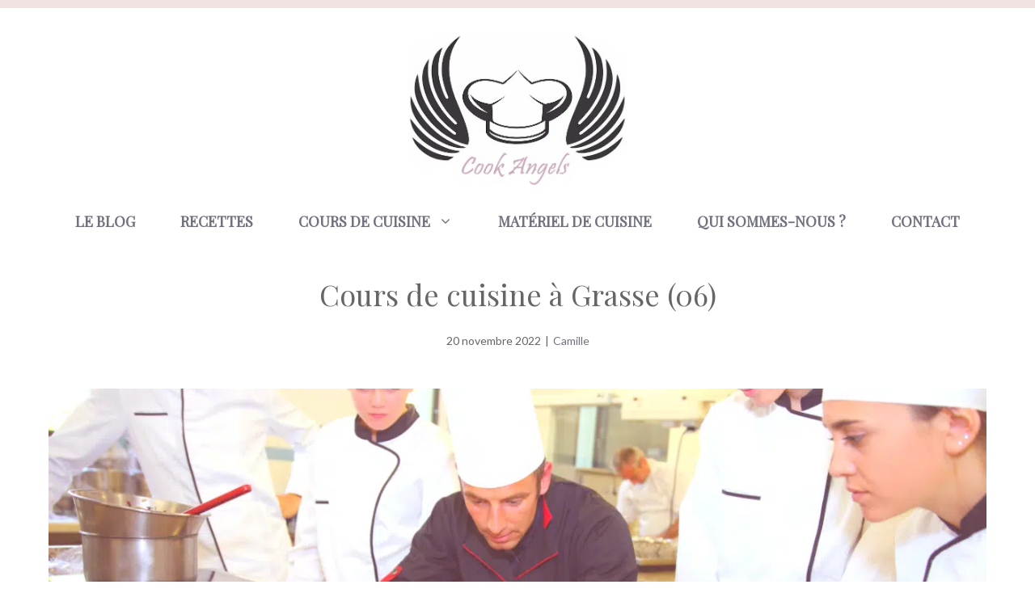

--- FILE ---
content_type: text/html; charset=UTF-8
request_url: https://www.cookangels.com/cours-cuisine-grasse-06/
body_size: 24712
content:
<!DOCTYPE html>
<html lang="fr-FR">
<head><meta charset="UTF-8"><script>if(navigator.userAgent.match(/MSIE|Internet Explorer/i)||navigator.userAgent.match(/Trident\/7\..*?rv:11/i)){var href=document.location.href;if(!href.match(/[?&]nowprocket/)){if(href.indexOf("?")==-1){if(href.indexOf("#")==-1){document.location.href=href+"?nowprocket=1"}else{document.location.href=href.replace("#","?nowprocket=1#")}}else{if(href.indexOf("#")==-1){document.location.href=href+"&nowprocket=1"}else{document.location.href=href.replace("#","&nowprocket=1#")}}}}</script><script>(()=>{class RocketLazyLoadScripts{constructor(){this.v="2.0.4",this.userEvents=["keydown","keyup","mousedown","mouseup","mousemove","mouseover","mouseout","touchmove","touchstart","touchend","touchcancel","wheel","click","dblclick","input"],this.attributeEvents=["onblur","onclick","oncontextmenu","ondblclick","onfocus","onmousedown","onmouseenter","onmouseleave","onmousemove","onmouseout","onmouseover","onmouseup","onmousewheel","onscroll","onsubmit"]}async t(){this.i(),this.o(),/iP(ad|hone)/.test(navigator.userAgent)&&this.h(),this.u(),this.l(this),this.m(),this.k(this),this.p(this),this._(),await Promise.all([this.R(),this.L()]),this.lastBreath=Date.now(),this.S(this),this.P(),this.D(),this.O(),this.M(),await this.C(this.delayedScripts.normal),await this.C(this.delayedScripts.defer),await this.C(this.delayedScripts.async),await this.T(),await this.F(),await this.j(),await this.A(),window.dispatchEvent(new Event("rocket-allScriptsLoaded")),this.everythingLoaded=!0,this.lastTouchEnd&&await new Promise(t=>setTimeout(t,500-Date.now()+this.lastTouchEnd)),this.I(),this.H(),this.U(),this.W()}i(){this.CSPIssue=sessionStorage.getItem("rocketCSPIssue"),document.addEventListener("securitypolicyviolation",t=>{this.CSPIssue||"script-src-elem"!==t.violatedDirective||"data"!==t.blockedURI||(this.CSPIssue=!0,sessionStorage.setItem("rocketCSPIssue",!0))},{isRocket:!0})}o(){window.addEventListener("pageshow",t=>{this.persisted=t.persisted,this.realWindowLoadedFired=!0},{isRocket:!0}),window.addEventListener("pagehide",()=>{this.onFirstUserAction=null},{isRocket:!0})}h(){let t;function e(e){t=e}window.addEventListener("touchstart",e,{isRocket:!0}),window.addEventListener("touchend",function i(o){o.changedTouches[0]&&t.changedTouches[0]&&Math.abs(o.changedTouches[0].pageX-t.changedTouches[0].pageX)<10&&Math.abs(o.changedTouches[0].pageY-t.changedTouches[0].pageY)<10&&o.timeStamp-t.timeStamp<200&&(window.removeEventListener("touchstart",e,{isRocket:!0}),window.removeEventListener("touchend",i,{isRocket:!0}),"INPUT"===o.target.tagName&&"text"===o.target.type||(o.target.dispatchEvent(new TouchEvent("touchend",{target:o.target,bubbles:!0})),o.target.dispatchEvent(new MouseEvent("mouseover",{target:o.target,bubbles:!0})),o.target.dispatchEvent(new PointerEvent("click",{target:o.target,bubbles:!0,cancelable:!0,detail:1,clientX:o.changedTouches[0].clientX,clientY:o.changedTouches[0].clientY})),event.preventDefault()))},{isRocket:!0})}q(t){this.userActionTriggered||("mousemove"!==t.type||this.firstMousemoveIgnored?"keyup"===t.type||"mouseover"===t.type||"mouseout"===t.type||(this.userActionTriggered=!0,this.onFirstUserAction&&this.onFirstUserAction()):this.firstMousemoveIgnored=!0),"click"===t.type&&t.preventDefault(),t.stopPropagation(),t.stopImmediatePropagation(),"touchstart"===this.lastEvent&&"touchend"===t.type&&(this.lastTouchEnd=Date.now()),"click"===t.type&&(this.lastTouchEnd=0),this.lastEvent=t.type,t.composedPath&&t.composedPath()[0].getRootNode()instanceof ShadowRoot&&(t.rocketTarget=t.composedPath()[0]),this.savedUserEvents.push(t)}u(){this.savedUserEvents=[],this.userEventHandler=this.q.bind(this),this.userEvents.forEach(t=>window.addEventListener(t,this.userEventHandler,{passive:!1,isRocket:!0})),document.addEventListener("visibilitychange",this.userEventHandler,{isRocket:!0})}U(){this.userEvents.forEach(t=>window.removeEventListener(t,this.userEventHandler,{passive:!1,isRocket:!0})),document.removeEventListener("visibilitychange",this.userEventHandler,{isRocket:!0}),this.savedUserEvents.forEach(t=>{(t.rocketTarget||t.target).dispatchEvent(new window[t.constructor.name](t.type,t))})}m(){const t="return false",e=Array.from(this.attributeEvents,t=>"data-rocket-"+t),i="["+this.attributeEvents.join("],[")+"]",o="[data-rocket-"+this.attributeEvents.join("],[data-rocket-")+"]",s=(e,i,o)=>{o&&o!==t&&(e.setAttribute("data-rocket-"+i,o),e["rocket"+i]=new Function("event",o),e.setAttribute(i,t))};new MutationObserver(t=>{for(const n of t)"attributes"===n.type&&(n.attributeName.startsWith("data-rocket-")||this.everythingLoaded?n.attributeName.startsWith("data-rocket-")&&this.everythingLoaded&&this.N(n.target,n.attributeName.substring(12)):s(n.target,n.attributeName,n.target.getAttribute(n.attributeName))),"childList"===n.type&&n.addedNodes.forEach(t=>{if(t.nodeType===Node.ELEMENT_NODE)if(this.everythingLoaded)for(const i of[t,...t.querySelectorAll(o)])for(const t of i.getAttributeNames())e.includes(t)&&this.N(i,t.substring(12));else for(const e of[t,...t.querySelectorAll(i)])for(const t of e.getAttributeNames())this.attributeEvents.includes(t)&&s(e,t,e.getAttribute(t))})}).observe(document,{subtree:!0,childList:!0,attributeFilter:[...this.attributeEvents,...e]})}I(){this.attributeEvents.forEach(t=>{document.querySelectorAll("[data-rocket-"+t+"]").forEach(e=>{this.N(e,t)})})}N(t,e){const i=t.getAttribute("data-rocket-"+e);i&&(t.setAttribute(e,i),t.removeAttribute("data-rocket-"+e))}k(t){Object.defineProperty(HTMLElement.prototype,"onclick",{get(){return this.rocketonclick||null},set(e){this.rocketonclick=e,this.setAttribute(t.everythingLoaded?"onclick":"data-rocket-onclick","this.rocketonclick(event)")}})}S(t){function e(e,i){let o=e[i];e[i]=null,Object.defineProperty(e,i,{get:()=>o,set(s){t.everythingLoaded?o=s:e["rocket"+i]=o=s}})}e(document,"onreadystatechange"),e(window,"onload"),e(window,"onpageshow");try{Object.defineProperty(document,"readyState",{get:()=>t.rocketReadyState,set(e){t.rocketReadyState=e},configurable:!0}),document.readyState="loading"}catch(t){console.log("WPRocket DJE readyState conflict, bypassing")}}l(t){this.originalAddEventListener=EventTarget.prototype.addEventListener,this.originalRemoveEventListener=EventTarget.prototype.removeEventListener,this.savedEventListeners=[],EventTarget.prototype.addEventListener=function(e,i,o){o&&o.isRocket||!t.B(e,this)&&!t.userEvents.includes(e)||t.B(e,this)&&!t.userActionTriggered||e.startsWith("rocket-")||t.everythingLoaded?t.originalAddEventListener.call(this,e,i,o):(t.savedEventListeners.push({target:this,remove:!1,type:e,func:i,options:o}),"mouseenter"!==e&&"mouseleave"!==e||t.originalAddEventListener.call(this,e,t.savedUserEvents.push,o))},EventTarget.prototype.removeEventListener=function(e,i,o){o&&o.isRocket||!t.B(e,this)&&!t.userEvents.includes(e)||t.B(e,this)&&!t.userActionTriggered||e.startsWith("rocket-")||t.everythingLoaded?t.originalRemoveEventListener.call(this,e,i,o):t.savedEventListeners.push({target:this,remove:!0,type:e,func:i,options:o})}}J(t,e){this.savedEventListeners=this.savedEventListeners.filter(i=>{let o=i.type,s=i.target||window;return e!==o||t!==s||(this.B(o,s)&&(i.type="rocket-"+o),this.$(i),!1)})}H(){EventTarget.prototype.addEventListener=this.originalAddEventListener,EventTarget.prototype.removeEventListener=this.originalRemoveEventListener,this.savedEventListeners.forEach(t=>this.$(t))}$(t){t.remove?this.originalRemoveEventListener.call(t.target,t.type,t.func,t.options):this.originalAddEventListener.call(t.target,t.type,t.func,t.options)}p(t){let e;function i(e){return t.everythingLoaded?e:e.split(" ").map(t=>"load"===t||t.startsWith("load.")?"rocket-jquery-load":t).join(" ")}function o(o){function s(e){const s=o.fn[e];o.fn[e]=o.fn.init.prototype[e]=function(){return this[0]===window&&t.userActionTriggered&&("string"==typeof arguments[0]||arguments[0]instanceof String?arguments[0]=i(arguments[0]):"object"==typeof arguments[0]&&Object.keys(arguments[0]).forEach(t=>{const e=arguments[0][t];delete arguments[0][t],arguments[0][i(t)]=e})),s.apply(this,arguments),this}}if(o&&o.fn&&!t.allJQueries.includes(o)){const e={DOMContentLoaded:[],"rocket-DOMContentLoaded":[]};for(const t in e)document.addEventListener(t,()=>{e[t].forEach(t=>t())},{isRocket:!0});o.fn.ready=o.fn.init.prototype.ready=function(i){function s(){parseInt(o.fn.jquery)>2?setTimeout(()=>i.bind(document)(o)):i.bind(document)(o)}return"function"==typeof i&&(t.realDomReadyFired?!t.userActionTriggered||t.fauxDomReadyFired?s():e["rocket-DOMContentLoaded"].push(s):e.DOMContentLoaded.push(s)),o([])},s("on"),s("one"),s("off"),t.allJQueries.push(o)}e=o}t.allJQueries=[],o(window.jQuery),Object.defineProperty(window,"jQuery",{get:()=>e,set(t){o(t)}})}P(){const t=new Map;document.write=document.writeln=function(e){const i=document.currentScript,o=document.createRange(),s=i.parentElement;let n=t.get(i);void 0===n&&(n=i.nextSibling,t.set(i,n));const c=document.createDocumentFragment();o.setStart(c,0),c.appendChild(o.createContextualFragment(e)),s.insertBefore(c,n)}}async R(){return new Promise(t=>{this.userActionTriggered?t():this.onFirstUserAction=t})}async L(){return new Promise(t=>{document.addEventListener("DOMContentLoaded",()=>{this.realDomReadyFired=!0,t()},{isRocket:!0})})}async j(){return this.realWindowLoadedFired?Promise.resolve():new Promise(t=>{window.addEventListener("load",t,{isRocket:!0})})}M(){this.pendingScripts=[];this.scriptsMutationObserver=new MutationObserver(t=>{for(const e of t)e.addedNodes.forEach(t=>{"SCRIPT"!==t.tagName||t.noModule||t.isWPRocket||this.pendingScripts.push({script:t,promise:new Promise(e=>{const i=()=>{const i=this.pendingScripts.findIndex(e=>e.script===t);i>=0&&this.pendingScripts.splice(i,1),e()};t.addEventListener("load",i,{isRocket:!0}),t.addEventListener("error",i,{isRocket:!0}),setTimeout(i,1e3)})})})}),this.scriptsMutationObserver.observe(document,{childList:!0,subtree:!0})}async F(){await this.X(),this.pendingScripts.length?(await this.pendingScripts[0].promise,await this.F()):this.scriptsMutationObserver.disconnect()}D(){this.delayedScripts={normal:[],async:[],defer:[]},document.querySelectorAll("script[type$=rocketlazyloadscript]").forEach(t=>{t.hasAttribute("data-rocket-src")?t.hasAttribute("async")&&!1!==t.async?this.delayedScripts.async.push(t):t.hasAttribute("defer")&&!1!==t.defer||"module"===t.getAttribute("data-rocket-type")?this.delayedScripts.defer.push(t):this.delayedScripts.normal.push(t):this.delayedScripts.normal.push(t)})}async _(){await this.L();let t=[];document.querySelectorAll("script[type$=rocketlazyloadscript][data-rocket-src]").forEach(e=>{let i=e.getAttribute("data-rocket-src");if(i&&!i.startsWith("data:")){i.startsWith("//")&&(i=location.protocol+i);try{const o=new URL(i).origin;o!==location.origin&&t.push({src:o,crossOrigin:e.crossOrigin||"module"===e.getAttribute("data-rocket-type")})}catch(t){}}}),t=[...new Map(t.map(t=>[JSON.stringify(t),t])).values()],this.Y(t,"preconnect")}async G(t){if(await this.K(),!0!==t.noModule||!("noModule"in HTMLScriptElement.prototype))return new Promise(e=>{let i;function o(){(i||t).setAttribute("data-rocket-status","executed"),e()}try{if(navigator.userAgent.includes("Firefox/")||""===navigator.vendor||this.CSPIssue)i=document.createElement("script"),[...t.attributes].forEach(t=>{let e=t.nodeName;"type"!==e&&("data-rocket-type"===e&&(e="type"),"data-rocket-src"===e&&(e="src"),i.setAttribute(e,t.nodeValue))}),t.text&&(i.text=t.text),t.nonce&&(i.nonce=t.nonce),i.hasAttribute("src")?(i.addEventListener("load",o,{isRocket:!0}),i.addEventListener("error",()=>{i.setAttribute("data-rocket-status","failed-network"),e()},{isRocket:!0}),setTimeout(()=>{i.isConnected||e()},1)):(i.text=t.text,o()),i.isWPRocket=!0,t.parentNode.replaceChild(i,t);else{const i=t.getAttribute("data-rocket-type"),s=t.getAttribute("data-rocket-src");i?(t.type=i,t.removeAttribute("data-rocket-type")):t.removeAttribute("type"),t.addEventListener("load",o,{isRocket:!0}),t.addEventListener("error",i=>{this.CSPIssue&&i.target.src.startsWith("data:")?(console.log("WPRocket: CSP fallback activated"),t.removeAttribute("src"),this.G(t).then(e)):(t.setAttribute("data-rocket-status","failed-network"),e())},{isRocket:!0}),s?(t.fetchPriority="high",t.removeAttribute("data-rocket-src"),t.src=s):t.src="data:text/javascript;base64,"+window.btoa(unescape(encodeURIComponent(t.text)))}}catch(i){t.setAttribute("data-rocket-status","failed-transform"),e()}});t.setAttribute("data-rocket-status","skipped")}async C(t){const e=t.shift();return e?(e.isConnected&&await this.G(e),this.C(t)):Promise.resolve()}O(){this.Y([...this.delayedScripts.normal,...this.delayedScripts.defer,...this.delayedScripts.async],"preload")}Y(t,e){this.trash=this.trash||[];let i=!0;var o=document.createDocumentFragment();t.forEach(t=>{const s=t.getAttribute&&t.getAttribute("data-rocket-src")||t.src;if(s&&!s.startsWith("data:")){const n=document.createElement("link");n.href=s,n.rel=e,"preconnect"!==e&&(n.as="script",n.fetchPriority=i?"high":"low"),t.getAttribute&&"module"===t.getAttribute("data-rocket-type")&&(n.crossOrigin=!0),t.crossOrigin&&(n.crossOrigin=t.crossOrigin),t.integrity&&(n.integrity=t.integrity),t.nonce&&(n.nonce=t.nonce),o.appendChild(n),this.trash.push(n),i=!1}}),document.head.appendChild(o)}W(){this.trash.forEach(t=>t.remove())}async T(){try{document.readyState="interactive"}catch(t){}this.fauxDomReadyFired=!0;try{await this.K(),this.J(document,"readystatechange"),document.dispatchEvent(new Event("rocket-readystatechange")),await this.K(),document.rocketonreadystatechange&&document.rocketonreadystatechange(),await this.K(),this.J(document,"DOMContentLoaded"),document.dispatchEvent(new Event("rocket-DOMContentLoaded")),await this.K(),this.J(window,"DOMContentLoaded"),window.dispatchEvent(new Event("rocket-DOMContentLoaded"))}catch(t){console.error(t)}}async A(){try{document.readyState="complete"}catch(t){}try{await this.K(),this.J(document,"readystatechange"),document.dispatchEvent(new Event("rocket-readystatechange")),await this.K(),document.rocketonreadystatechange&&document.rocketonreadystatechange(),await this.K(),this.J(window,"load"),window.dispatchEvent(new Event("rocket-load")),await this.K(),window.rocketonload&&window.rocketonload(),await this.K(),this.allJQueries.forEach(t=>t(window).trigger("rocket-jquery-load")),await this.K(),this.J(window,"pageshow");const t=new Event("rocket-pageshow");t.persisted=this.persisted,window.dispatchEvent(t),await this.K(),window.rocketonpageshow&&window.rocketonpageshow({persisted:this.persisted})}catch(t){console.error(t)}}async K(){Date.now()-this.lastBreath>45&&(await this.X(),this.lastBreath=Date.now())}async X(){return document.hidden?new Promise(t=>setTimeout(t)):new Promise(t=>requestAnimationFrame(t))}B(t,e){return e===document&&"readystatechange"===t||(e===document&&"DOMContentLoaded"===t||(e===window&&"DOMContentLoaded"===t||(e===window&&"load"===t||e===window&&"pageshow"===t)))}static run(){(new RocketLazyLoadScripts).t()}}RocketLazyLoadScripts.run()})();</script>
	
	<meta name='robots' content='index, follow, max-image-preview:large, max-snippet:-1, max-video-preview:-1' />
<meta name="viewport" content="width=device-width, initial-scale=1">
	<!-- This site is optimized with the Yoast SEO plugin v26.7 - https://yoast.com/wordpress/plugins/seo/ -->
	<title>Cours de cuisine à Grasse (06) - Cook Angels - janvier 2026</title>
	<link rel="canonical" href="https://www.cookangels.com/cours-cuisine-grasse-06/" />
	<meta property="og:locale" content="fr_FR" />
	<meta property="og:type" content="article" />
	<meta property="og:title" content="Cours de cuisine à Grasse (06) - Cook Angels - janvier 2026" />
	<meta property="og:description" content="Grasse est une ville célèbre pour ses parfums, mais elle a également beaucoup à offrir dans le domaine culinaire. Les cours de cuisine à Grasse sont l&rsquo;occasion idéale pour les amateurs de gastronomie de s’initier à toutes sortes de techniques culinaires et de perfectionner leurs ... Lire la suite" />
	<meta property="og:url" content="https://www.cookangels.com/cours-cuisine-grasse-06/" />
	<meta property="og:site_name" content="Cook Angels" />
	<meta property="article:published_time" content="2022-11-20T06:09:58+00:00" />
	<meta property="og:image" content="https://www.cookangels.com/wp-content/uploads/2023/02/cours-cuisine-2.png" />
	<meta property="og:image:width" content="1200" />
	<meta property="og:image:height" content="500" />
	<meta property="og:image:type" content="image/png" />
	<meta name="author" content="Camille" />
	<meta name="twitter:card" content="summary_large_image" />
	<script type="application/ld+json" class="yoast-schema-graph">{"@context":"https://schema.org","@graph":[{"@type":"Article","@id":"https://www.cookangels.com/cours-cuisine-grasse-06/#article","isPartOf":{"@id":"https://www.cookangels.com/cours-cuisine-grasse-06/"},"author":{"name":"Camille","@id":"https://www.cookangels.com/#/schema/person/e05359fc318b0a196d4680233b540b92"},"headline":"Cours de cuisine à Grasse (06)","datePublished":"2022-11-20T06:09:58+00:00","mainEntityOfPage":{"@id":"https://www.cookangels.com/cours-cuisine-grasse-06/"},"wordCount":881,"publisher":{"@id":"https://www.cookangels.com/#organization"},"image":{"@id":"https://www.cookangels.com/cours-cuisine-grasse-06/#primaryimage"},"thumbnailUrl":"https://www.cookangels.com/wp-content/uploads/2023/02/cours-cuisine-2.png","articleSection":["Cours de cuisine par ville"],"inLanguage":"fr-FR"},{"@type":"WebPage","@id":"https://www.cookangels.com/cours-cuisine-grasse-06/","url":"https://www.cookangels.com/cours-cuisine-grasse-06/","name":"Cours de cuisine à Grasse (06) - Cook Angels - janvier 2026","isPartOf":{"@id":"https://www.cookangels.com/#website"},"primaryImageOfPage":{"@id":"https://www.cookangels.com/cours-cuisine-grasse-06/#primaryimage"},"image":{"@id":"https://www.cookangels.com/cours-cuisine-grasse-06/#primaryimage"},"thumbnailUrl":"https://www.cookangels.com/wp-content/uploads/2023/02/cours-cuisine-2.png","datePublished":"2022-11-20T06:09:58+00:00","breadcrumb":{"@id":"https://www.cookangels.com/cours-cuisine-grasse-06/#breadcrumb"},"inLanguage":"fr-FR","potentialAction":[{"@type":"ReadAction","target":["https://www.cookangels.com/cours-cuisine-grasse-06/"]}]},{"@type":"ImageObject","inLanguage":"fr-FR","@id":"https://www.cookangels.com/cours-cuisine-grasse-06/#primaryimage","url":"https://www.cookangels.com/wp-content/uploads/2023/02/cours-cuisine-2.png","contentUrl":"https://www.cookangels.com/wp-content/uploads/2023/02/cours-cuisine-2.png","width":1200,"height":500},{"@type":"BreadcrumbList","@id":"https://www.cookangels.com/cours-cuisine-grasse-06/#breadcrumb","itemListElement":[{"@type":"ListItem","position":1,"name":"Cook Angels","item":"https://www.cookangels.com/"},{"@type":"ListItem","position":2,"name":"Cours de cuisine à Grasse (06)"}]},{"@type":"WebSite","@id":"https://www.cookangels.com/#website","url":"https://www.cookangels.com/","name":"Cook Angels","description":"Guide culinaire angélique pour des plats divins","publisher":{"@id":"https://www.cookangels.com/#organization"},"potentialAction":[{"@type":"SearchAction","target":{"@type":"EntryPoint","urlTemplate":"https://www.cookangels.com/?s={search_term_string}"},"query-input":{"@type":"PropertyValueSpecification","valueRequired":true,"valueName":"search_term_string"}}],"inLanguage":"fr-FR"},{"@type":"Organization","@id":"https://www.cookangels.com/#organization","name":"A PERSONNALISER","url":"https://www.cookangels.com/","logo":{"@type":"ImageObject","inLanguage":"fr-FR","@id":"https://www.cookangels.com/#/schema/logo/image/","url":"https://www.cookangels.com/wp-content/uploads/2023/03/cropped-logo-cook-angels.fw_.png","contentUrl":"https://www.cookangels.com/wp-content/uploads/2023/03/cropped-logo-cook-angels.fw_.png","width":595,"height":417,"caption":"A PERSONNALISER"},"image":{"@id":"https://www.cookangels.com/#/schema/logo/image/"}},{"@type":"Person","@id":"https://www.cookangels.com/#/schema/person/e05359fc318b0a196d4680233b540b92","name":"Camille","image":{"@type":"ImageObject","inLanguage":"fr-FR","@id":"https://www.cookangels.com/#/schema/person/image/","url":"https://secure.gravatar.com/avatar/8675842048b77167edf039fd5f9069559d18670f74bbb53a2dc53bd43c72ae7d?s=96&d=mm&r=g","contentUrl":"https://secure.gravatar.com/avatar/8675842048b77167edf039fd5f9069559d18670f74bbb53a2dc53bd43c72ae7d?s=96&d=mm&r=g","caption":"Camille"},"description":"Je suis Camille, trentenaire française passionnée de cuisine. Depuis toujours, j’ai aimé concocter de délicieux plats pour mes proches et mes amis. Récemment, j’ai rencontré une autre passionnée de cuisine, Léa, avec qui je collabore pour Cook Angels. Notre passion commune pour la gastronomie et l’art de la table nous a réunies, et nous avons décidé de partager notre expérience en cuisine en créant des recettes originales et savoureuses pour vous. Ensemble, nous sommes déterminées à transmettre notre amour pour la cuisine et à faire découvrir de nouvelles saveurs aux internautes."}]}</script>
	<!-- / Yoast SEO plugin. -->


<link href='https://fonts.gstatic.com' crossorigin rel='preconnect' />
<link href='https://fonts.googleapis.com' crossorigin rel='preconnect' />
<link rel="alternate" type="application/rss+xml" title="Cook Angels &raquo; Flux" href="https://www.cookangels.com/feed/" />
<link rel="alternate" title="oEmbed (JSON)" type="application/json+oembed" href="https://www.cookangels.com/wp-json/oembed/1.0/embed?url=https%3A%2F%2Fwww.cookangels.com%2Fcours-cuisine-grasse-06%2F" />
<link rel="alternate" title="oEmbed (XML)" type="text/xml+oembed" href="https://www.cookangels.com/wp-json/oembed/1.0/embed?url=https%3A%2F%2Fwww.cookangels.com%2Fcours-cuisine-grasse-06%2F&#038;format=xml" />
<style id='wp-img-auto-sizes-contain-inline-css'>
img:is([sizes=auto i],[sizes^="auto," i]){contain-intrinsic-size:3000px 1500px}
/*# sourceURL=wp-img-auto-sizes-contain-inline-css */
</style>
<style id='wp-emoji-styles-inline-css'>

	img.wp-smiley, img.emoji {
		display: inline !important;
		border: none !important;
		box-shadow: none !important;
		height: 1em !important;
		width: 1em !important;
		margin: 0 0.07em !important;
		vertical-align: -0.1em !important;
		background: none !important;
		padding: 0 !important;
	}
/*# sourceURL=wp-emoji-styles-inline-css */
</style>
<style id='wp-block-library-inline-css'>
:root{--wp-block-synced-color:#7a00df;--wp-block-synced-color--rgb:122,0,223;--wp-bound-block-color:var(--wp-block-synced-color);--wp-editor-canvas-background:#ddd;--wp-admin-theme-color:#007cba;--wp-admin-theme-color--rgb:0,124,186;--wp-admin-theme-color-darker-10:#006ba1;--wp-admin-theme-color-darker-10--rgb:0,107,160.5;--wp-admin-theme-color-darker-20:#005a87;--wp-admin-theme-color-darker-20--rgb:0,90,135;--wp-admin-border-width-focus:2px}@media (min-resolution:192dpi){:root{--wp-admin-border-width-focus:1.5px}}.wp-element-button{cursor:pointer}:root .has-very-light-gray-background-color{background-color:#eee}:root .has-very-dark-gray-background-color{background-color:#313131}:root .has-very-light-gray-color{color:#eee}:root .has-very-dark-gray-color{color:#313131}:root .has-vivid-green-cyan-to-vivid-cyan-blue-gradient-background{background:linear-gradient(135deg,#00d084,#0693e3)}:root .has-purple-crush-gradient-background{background:linear-gradient(135deg,#34e2e4,#4721fb 50%,#ab1dfe)}:root .has-hazy-dawn-gradient-background{background:linear-gradient(135deg,#faaca8,#dad0ec)}:root .has-subdued-olive-gradient-background{background:linear-gradient(135deg,#fafae1,#67a671)}:root .has-atomic-cream-gradient-background{background:linear-gradient(135deg,#fdd79a,#004a59)}:root .has-nightshade-gradient-background{background:linear-gradient(135deg,#330968,#31cdcf)}:root .has-midnight-gradient-background{background:linear-gradient(135deg,#020381,#2874fc)}:root{--wp--preset--font-size--normal:16px;--wp--preset--font-size--huge:42px}.has-regular-font-size{font-size:1em}.has-larger-font-size{font-size:2.625em}.has-normal-font-size{font-size:var(--wp--preset--font-size--normal)}.has-huge-font-size{font-size:var(--wp--preset--font-size--huge)}.has-text-align-center{text-align:center}.has-text-align-left{text-align:left}.has-text-align-right{text-align:right}.has-fit-text{white-space:nowrap!important}#end-resizable-editor-section{display:none}.aligncenter{clear:both}.items-justified-left{justify-content:flex-start}.items-justified-center{justify-content:center}.items-justified-right{justify-content:flex-end}.items-justified-space-between{justify-content:space-between}.screen-reader-text{border:0;clip-path:inset(50%);height:1px;margin:-1px;overflow:hidden;padding:0;position:absolute;width:1px;word-wrap:normal!important}.screen-reader-text:focus{background-color:#ddd;clip-path:none;color:#444;display:block;font-size:1em;height:auto;left:5px;line-height:normal;padding:15px 23px 14px;text-decoration:none;top:5px;width:auto;z-index:100000}html :where(.has-border-color){border-style:solid}html :where([style*=border-top-color]){border-top-style:solid}html :where([style*=border-right-color]){border-right-style:solid}html :where([style*=border-bottom-color]){border-bottom-style:solid}html :where([style*=border-left-color]){border-left-style:solid}html :where([style*=border-width]){border-style:solid}html :where([style*=border-top-width]){border-top-style:solid}html :where([style*=border-right-width]){border-right-style:solid}html :where([style*=border-bottom-width]){border-bottom-style:solid}html :where([style*=border-left-width]){border-left-style:solid}html :where(img[class*=wp-image-]){height:auto;max-width:100%}:where(figure){margin:0 0 1em}html :where(.is-position-sticky){--wp-admin--admin-bar--position-offset:var(--wp-admin--admin-bar--height,0px)}@media screen and (max-width:600px){html :where(.is-position-sticky){--wp-admin--admin-bar--position-offset:0px}}

/*# sourceURL=wp-block-library-inline-css */
</style><style id='wp-block-paragraph-inline-css'>
.is-small-text{font-size:.875em}.is-regular-text{font-size:1em}.is-large-text{font-size:2.25em}.is-larger-text{font-size:3em}.has-drop-cap:not(:focus):first-letter{float:left;font-size:8.4em;font-style:normal;font-weight:100;line-height:.68;margin:.05em .1em 0 0;text-transform:uppercase}body.rtl .has-drop-cap:not(:focus):first-letter{float:none;margin-left:.1em}p.has-drop-cap.has-background{overflow:hidden}:root :where(p.has-background){padding:1.25em 2.375em}:where(p.has-text-color:not(.has-link-color)) a{color:inherit}p.has-text-align-left[style*="writing-mode:vertical-lr"],p.has-text-align-right[style*="writing-mode:vertical-rl"]{rotate:180deg}
/*# sourceURL=https://www.cookangels.com/wp-includes/blocks/paragraph/style.min.css */
</style>
<style id='global-styles-inline-css'>
:root{--wp--preset--aspect-ratio--square: 1;--wp--preset--aspect-ratio--4-3: 4/3;--wp--preset--aspect-ratio--3-4: 3/4;--wp--preset--aspect-ratio--3-2: 3/2;--wp--preset--aspect-ratio--2-3: 2/3;--wp--preset--aspect-ratio--16-9: 16/9;--wp--preset--aspect-ratio--9-16: 9/16;--wp--preset--color--black: #000000;--wp--preset--color--cyan-bluish-gray: #abb8c3;--wp--preset--color--white: #ffffff;--wp--preset--color--pale-pink: #f78da7;--wp--preset--color--vivid-red: #cf2e2e;--wp--preset--color--luminous-vivid-orange: #ff6900;--wp--preset--color--luminous-vivid-amber: #fcb900;--wp--preset--color--light-green-cyan: #7bdcb5;--wp--preset--color--vivid-green-cyan: #00d084;--wp--preset--color--pale-cyan-blue: #8ed1fc;--wp--preset--color--vivid-cyan-blue: #0693e3;--wp--preset--color--vivid-purple: #9b51e0;--wp--preset--color--contrast: var(--contrast);--wp--preset--color--contrast-2: var(--contrast-2);--wp--preset--color--contrast-3: var(--contrast-3);--wp--preset--color--base: var(--base);--wp--preset--color--base-2: var(--base-2);--wp--preset--color--base-3: var(--base-3);--wp--preset--color--accent: var(--accent);--wp--preset--color--accent-button: var(--accent-button);--wp--preset--color--accent-button-hover: var(--accent-button-hover);--wp--preset--gradient--vivid-cyan-blue-to-vivid-purple: linear-gradient(135deg,rgb(6,147,227) 0%,rgb(155,81,224) 100%);--wp--preset--gradient--light-green-cyan-to-vivid-green-cyan: linear-gradient(135deg,rgb(122,220,180) 0%,rgb(0,208,130) 100%);--wp--preset--gradient--luminous-vivid-amber-to-luminous-vivid-orange: linear-gradient(135deg,rgb(252,185,0) 0%,rgb(255,105,0) 100%);--wp--preset--gradient--luminous-vivid-orange-to-vivid-red: linear-gradient(135deg,rgb(255,105,0) 0%,rgb(207,46,46) 100%);--wp--preset--gradient--very-light-gray-to-cyan-bluish-gray: linear-gradient(135deg,rgb(238,238,238) 0%,rgb(169,184,195) 100%);--wp--preset--gradient--cool-to-warm-spectrum: linear-gradient(135deg,rgb(74,234,220) 0%,rgb(151,120,209) 20%,rgb(207,42,186) 40%,rgb(238,44,130) 60%,rgb(251,105,98) 80%,rgb(254,248,76) 100%);--wp--preset--gradient--blush-light-purple: linear-gradient(135deg,rgb(255,206,236) 0%,rgb(152,150,240) 100%);--wp--preset--gradient--blush-bordeaux: linear-gradient(135deg,rgb(254,205,165) 0%,rgb(254,45,45) 50%,rgb(107,0,62) 100%);--wp--preset--gradient--luminous-dusk: linear-gradient(135deg,rgb(255,203,112) 0%,rgb(199,81,192) 50%,rgb(65,88,208) 100%);--wp--preset--gradient--pale-ocean: linear-gradient(135deg,rgb(255,245,203) 0%,rgb(182,227,212) 50%,rgb(51,167,181) 100%);--wp--preset--gradient--electric-grass: linear-gradient(135deg,rgb(202,248,128) 0%,rgb(113,206,126) 100%);--wp--preset--gradient--midnight: linear-gradient(135deg,rgb(2,3,129) 0%,rgb(40,116,252) 100%);--wp--preset--font-size--small: 13px;--wp--preset--font-size--medium: 20px;--wp--preset--font-size--large: 36px;--wp--preset--font-size--x-large: 42px;--wp--preset--spacing--20: 0.44rem;--wp--preset--spacing--30: 0.67rem;--wp--preset--spacing--40: 1rem;--wp--preset--spacing--50: 1.5rem;--wp--preset--spacing--60: 2.25rem;--wp--preset--spacing--70: 3.38rem;--wp--preset--spacing--80: 5.06rem;--wp--preset--shadow--natural: 6px 6px 9px rgba(0, 0, 0, 0.2);--wp--preset--shadow--deep: 12px 12px 50px rgba(0, 0, 0, 0.4);--wp--preset--shadow--sharp: 6px 6px 0px rgba(0, 0, 0, 0.2);--wp--preset--shadow--outlined: 6px 6px 0px -3px rgb(255, 255, 255), 6px 6px rgb(0, 0, 0);--wp--preset--shadow--crisp: 6px 6px 0px rgb(0, 0, 0);}:where(.is-layout-flex){gap: 0.5em;}:where(.is-layout-grid){gap: 0.5em;}body .is-layout-flex{display: flex;}.is-layout-flex{flex-wrap: wrap;align-items: center;}.is-layout-flex > :is(*, div){margin: 0;}body .is-layout-grid{display: grid;}.is-layout-grid > :is(*, div){margin: 0;}:where(.wp-block-columns.is-layout-flex){gap: 2em;}:where(.wp-block-columns.is-layout-grid){gap: 2em;}:where(.wp-block-post-template.is-layout-flex){gap: 1.25em;}:where(.wp-block-post-template.is-layout-grid){gap: 1.25em;}.has-black-color{color: var(--wp--preset--color--black) !important;}.has-cyan-bluish-gray-color{color: var(--wp--preset--color--cyan-bluish-gray) !important;}.has-white-color{color: var(--wp--preset--color--white) !important;}.has-pale-pink-color{color: var(--wp--preset--color--pale-pink) !important;}.has-vivid-red-color{color: var(--wp--preset--color--vivid-red) !important;}.has-luminous-vivid-orange-color{color: var(--wp--preset--color--luminous-vivid-orange) !important;}.has-luminous-vivid-amber-color{color: var(--wp--preset--color--luminous-vivid-amber) !important;}.has-light-green-cyan-color{color: var(--wp--preset--color--light-green-cyan) !important;}.has-vivid-green-cyan-color{color: var(--wp--preset--color--vivid-green-cyan) !important;}.has-pale-cyan-blue-color{color: var(--wp--preset--color--pale-cyan-blue) !important;}.has-vivid-cyan-blue-color{color: var(--wp--preset--color--vivid-cyan-blue) !important;}.has-vivid-purple-color{color: var(--wp--preset--color--vivid-purple) !important;}.has-black-background-color{background-color: var(--wp--preset--color--black) !important;}.has-cyan-bluish-gray-background-color{background-color: var(--wp--preset--color--cyan-bluish-gray) !important;}.has-white-background-color{background-color: var(--wp--preset--color--white) !important;}.has-pale-pink-background-color{background-color: var(--wp--preset--color--pale-pink) !important;}.has-vivid-red-background-color{background-color: var(--wp--preset--color--vivid-red) !important;}.has-luminous-vivid-orange-background-color{background-color: var(--wp--preset--color--luminous-vivid-orange) !important;}.has-luminous-vivid-amber-background-color{background-color: var(--wp--preset--color--luminous-vivid-amber) !important;}.has-light-green-cyan-background-color{background-color: var(--wp--preset--color--light-green-cyan) !important;}.has-vivid-green-cyan-background-color{background-color: var(--wp--preset--color--vivid-green-cyan) !important;}.has-pale-cyan-blue-background-color{background-color: var(--wp--preset--color--pale-cyan-blue) !important;}.has-vivid-cyan-blue-background-color{background-color: var(--wp--preset--color--vivid-cyan-blue) !important;}.has-vivid-purple-background-color{background-color: var(--wp--preset--color--vivid-purple) !important;}.has-black-border-color{border-color: var(--wp--preset--color--black) !important;}.has-cyan-bluish-gray-border-color{border-color: var(--wp--preset--color--cyan-bluish-gray) !important;}.has-white-border-color{border-color: var(--wp--preset--color--white) !important;}.has-pale-pink-border-color{border-color: var(--wp--preset--color--pale-pink) !important;}.has-vivid-red-border-color{border-color: var(--wp--preset--color--vivid-red) !important;}.has-luminous-vivid-orange-border-color{border-color: var(--wp--preset--color--luminous-vivid-orange) !important;}.has-luminous-vivid-amber-border-color{border-color: var(--wp--preset--color--luminous-vivid-amber) !important;}.has-light-green-cyan-border-color{border-color: var(--wp--preset--color--light-green-cyan) !important;}.has-vivid-green-cyan-border-color{border-color: var(--wp--preset--color--vivid-green-cyan) !important;}.has-pale-cyan-blue-border-color{border-color: var(--wp--preset--color--pale-cyan-blue) !important;}.has-vivid-cyan-blue-border-color{border-color: var(--wp--preset--color--vivid-cyan-blue) !important;}.has-vivid-purple-border-color{border-color: var(--wp--preset--color--vivid-purple) !important;}.has-vivid-cyan-blue-to-vivid-purple-gradient-background{background: var(--wp--preset--gradient--vivid-cyan-blue-to-vivid-purple) !important;}.has-light-green-cyan-to-vivid-green-cyan-gradient-background{background: var(--wp--preset--gradient--light-green-cyan-to-vivid-green-cyan) !important;}.has-luminous-vivid-amber-to-luminous-vivid-orange-gradient-background{background: var(--wp--preset--gradient--luminous-vivid-amber-to-luminous-vivid-orange) !important;}.has-luminous-vivid-orange-to-vivid-red-gradient-background{background: var(--wp--preset--gradient--luminous-vivid-orange-to-vivid-red) !important;}.has-very-light-gray-to-cyan-bluish-gray-gradient-background{background: var(--wp--preset--gradient--very-light-gray-to-cyan-bluish-gray) !important;}.has-cool-to-warm-spectrum-gradient-background{background: var(--wp--preset--gradient--cool-to-warm-spectrum) !important;}.has-blush-light-purple-gradient-background{background: var(--wp--preset--gradient--blush-light-purple) !important;}.has-blush-bordeaux-gradient-background{background: var(--wp--preset--gradient--blush-bordeaux) !important;}.has-luminous-dusk-gradient-background{background: var(--wp--preset--gradient--luminous-dusk) !important;}.has-pale-ocean-gradient-background{background: var(--wp--preset--gradient--pale-ocean) !important;}.has-electric-grass-gradient-background{background: var(--wp--preset--gradient--electric-grass) !important;}.has-midnight-gradient-background{background: var(--wp--preset--gradient--midnight) !important;}.has-small-font-size{font-size: var(--wp--preset--font-size--small) !important;}.has-medium-font-size{font-size: var(--wp--preset--font-size--medium) !important;}.has-large-font-size{font-size: var(--wp--preset--font-size--large) !important;}.has-x-large-font-size{font-size: var(--wp--preset--font-size--x-large) !important;}
/*# sourceURL=global-styles-inline-css */
</style>

<style id='classic-theme-styles-inline-css'>
/*! This file is auto-generated */
.wp-block-button__link{color:#fff;background-color:#32373c;border-radius:9999px;box-shadow:none;text-decoration:none;padding:calc(.667em + 2px) calc(1.333em + 2px);font-size:1.125em}.wp-block-file__button{background:#32373c;color:#fff;text-decoration:none}
/*# sourceURL=/wp-includes/css/classic-themes.min.css */
</style>
<link rel='stylesheet' id='wp-show-posts-css' href='https://www.cookangels.com/wp-content/plugins/wp-show-posts/css/wp-show-posts-min.css?ver=1.1.6' media='all' />
<link rel='stylesheet' id='generate-widget-areas-css' href='https://www.cookangels.com/wp-content/themes/generatepress/assets/css/components/widget-areas.min.css?ver=3.4.0' media='all' />
<link rel='stylesheet' id='generate-style-css' href='https://www.cookangels.com/wp-content/themes/generatepress/assets/css/main.min.css?ver=3.4.0' media='all' />
<style id='generate-style-inline-css'>
@media (max-width:768px){}
body{background-color:var(--base-3);color:var(--contrast);}a{color:var(--contrast-2);}a:visited{color:var(--contrast);}a:hover, a:focus, a:active{color:var(--contrast-3);}.wp-block-group__inner-container{max-width:1200px;margin-left:auto;margin-right:auto;}.site-header .header-image{width:270px;}.generate-back-to-top{font-size:20px;border-radius:3px;position:fixed;bottom:30px;right:30px;line-height:40px;width:40px;text-align:center;z-index:10;transition:opacity 300ms ease-in-out;opacity:0.1;transform:translateY(1000px);}.generate-back-to-top__show{opacity:1;transform:translateY(0);}:root{--contrast:#666666;--contrast-2:#72727f;--contrast-3:#878996;--base:#cccccc;--base-2:#fcf9f9;--base-3:#ffffff;--accent:#f2e3e3;--accent-button:#ccabc1;--accent-button-hover:rgba(204,171,193,0.8);}:root .has-contrast-color{color:var(--contrast);}:root .has-contrast-background-color{background-color:var(--contrast);}:root .has-contrast-2-color{color:var(--contrast-2);}:root .has-contrast-2-background-color{background-color:var(--contrast-2);}:root .has-contrast-3-color{color:var(--contrast-3);}:root .has-contrast-3-background-color{background-color:var(--contrast-3);}:root .has-base-color{color:var(--base);}:root .has-base-background-color{background-color:var(--base);}:root .has-base-2-color{color:var(--base-2);}:root .has-base-2-background-color{background-color:var(--base-2);}:root .has-base-3-color{color:var(--base-3);}:root .has-base-3-background-color{background-color:var(--base-3);}:root .has-accent-color{color:var(--accent);}:root .has-accent-background-color{background-color:var(--accent);}:root .has-accent-button-color{color:var(--accent-button);}:root .has-accent-button-background-color{background-color:var(--accent-button);}:root .has-accent-button-hover-color{color:var(--accent-button-hover);}:root .has-accent-button-hover-background-color{background-color:var(--accent-button-hover);}body, button, input, select, textarea{font-family:Lato, sans-serif;font-size:18px;}body{line-height:1.8;}.top-bar{font-family:Playfair Display, serif;font-size:15px;}.main-title{font-size:30px;}.site-description{font-size:16px;}.main-navigation a, .main-navigation .menu-toggle, .main-navigation .menu-bar-items{font-family:Playfair Display, serif;font-size:18px;}.widget-title{font-family:Playfair Display, serif;font-size:18px;}button:not(.menu-toggle),html input[type="button"],input[type="reset"],input[type="submit"],.button,.wp-block-button .wp-block-button__link{font-family:Lato, sans-serif;font-size:18px;}h2.entry-title{font-size:26px;line-height:1.5;}.site-info{font-family:Playfair Display, serif;font-size:15px;}h1{font-family:Playfair Display, serif;font-size:36px;line-height:1.4;}h2{font-family:Playfair Display, serif;font-size:28px;line-height:1.5;}h3{font-family:Playfair Display, serif;font-size:22px;line-height:1.7;}h4{font-family:Playfair Display, serif;font-size:20px;line-height:1.8;}.top-bar{background-color:var(--accent);color:var(--contrast-2);}.top-bar a{color:var(--contrast-2);}.top-bar a:hover{color:var(--contrast-3);}.site-header{background-color:var(--base-3);color:var(--contrast);}.site-header a{color:var(--contrast-2);}.site-header a:hover{color:var(--contrast-3);}.main-title a,.main-title a:hover{color:var(--contrast);}.site-description{color:var(--contrast);}.mobile-menu-control-wrapper .menu-toggle,.mobile-menu-control-wrapper .menu-toggle:hover,.mobile-menu-control-wrapper .menu-toggle:focus,.has-inline-mobile-toggle #site-navigation.toggled{background-color:rgba(0, 0, 0, 0.02);}.main-navigation,.main-navigation ul ul{background-color:var(--base-3);}.main-navigation .main-nav ul li a, .main-navigation .menu-toggle, .main-navigation .menu-bar-items{color:var(--contrast-2);}.main-navigation .main-nav ul li:not([class*="current-menu-"]):hover > a, .main-navigation .main-nav ul li:not([class*="current-menu-"]):focus > a, .main-navigation .main-nav ul li.sfHover:not([class*="current-menu-"]) > a, .main-navigation .menu-bar-item:hover > a, .main-navigation .menu-bar-item.sfHover > a{color:var(--contrast-2);}button.menu-toggle:hover,button.menu-toggle:focus{color:var(--contrast-2);}.main-navigation .main-nav ul li[class*="current-menu-"] > a{color:var(--contrast-2);}.navigation-search input[type="search"],.navigation-search input[type="search"]:active, .navigation-search input[type="search"]:focus, .main-navigation .main-nav ul li.search-item.active > a, .main-navigation .menu-bar-items .search-item.active > a{color:var(--contrast-2);}.separate-containers .inside-article, .separate-containers .comments-area, .separate-containers .page-header, .one-container .container, .separate-containers .paging-navigation, .inside-page-header{color:var(--contrast);background-color:var(--base-3);}.inside-article a,.paging-navigation a,.comments-area a,.page-header a{color:var(--contrast-2);}.inside-article a:hover,.paging-navigation a:hover,.comments-area a:hover,.page-header a:hover{color:var(--contrast-3);}.entry-header h1,.page-header h1{color:var(--contrast-2);}.entry-title a{color:var(--contrast-2);}.entry-title a:hover{color:var(--contrast-3);}.entry-meta{color:var(--contrast-2);}.entry-meta a{color:var(--contrast-2);}.entry-meta a:hover{color:var(--contrast-3);}.sidebar .widget{color:var(--contrast-2);background-color:var(--base-3);}.sidebar .widget a{color:var(--contrast-2);}.sidebar .widget a:hover{color:var(--contrast-3);}.sidebar .widget .widget-title{color:var(--contrast-2);}.footer-widgets{color:var(--contrast-2);background-color:var(--base-2);}.footer-widgets a{color:var(--contrast-2);}.footer-widgets a:hover{color:var(--contrast-3);}.footer-widgets .widget-title{color:var(--contrast-2);}.site-info{color:var(--contrast-2);background-color:var(--base-2);}.site-info a{color:var(--contrast-2);}.site-info a:hover{color:var(--contrast-3);}.footer-bar .widget_nav_menu .current-menu-item a{color:var(--contrast-3);}input[type="text"],input[type="email"],input[type="url"],input[type="password"],input[type="search"],input[type="tel"],input[type="number"],textarea,select{color:var(--contrast);background-color:var(--base-2);border-color:var(--base);}input[type="text"]:focus,input[type="email"]:focus,input[type="url"]:focus,input[type="password"]:focus,input[type="search"]:focus,input[type="tel"]:focus,input[type="number"]:focus,textarea:focus,select:focus{color:var(--contrast);background-color:var(--base-3);border-color:var(--base);}button,html input[type="button"],input[type="reset"],input[type="submit"],a.button,a.wp-block-button__link:not(.has-background){color:var(--base-3);background-color:var(--accent-button);}button:hover,html input[type="button"]:hover,input[type="reset"]:hover,input[type="submit"]:hover,a.button:hover,button:focus,html input[type="button"]:focus,input[type="reset"]:focus,input[type="submit"]:focus,a.button:focus,a.wp-block-button__link:not(.has-background):active,a.wp-block-button__link:not(.has-background):focus,a.wp-block-button__link:not(.has-background):hover{color:var(--base-3);background-color:var(--accent-button-hover);}a.generate-back-to-top{background-color:var(--accent-button);color:var(--base-3);}a.generate-back-to-top:hover,a.generate-back-to-top:focus{background-color:var(--accent);color:var(--base-3);}:root{--gp-search-modal-bg-color:var(--base-3);--gp-search-modal-text-color:var(--contrast);--gp-search-modal-overlay-bg-color:rgba(0,0,0,0.2);}@media (max-width: 768px){.main-navigation .menu-bar-item:hover > a, .main-navigation .menu-bar-item.sfHover > a{background:none;color:var(--contrast-2);}}.inside-top-bar{padding:5px 10px 5px 10px;}.inside-header{padding:30px 20px 10px 20px;}.nav-below-header .main-navigation .inside-navigation.grid-container, .nav-above-header .main-navigation .inside-navigation.grid-container{padding:0px 8px 0px 8px;}.separate-containers .inside-article, .separate-containers .comments-area, .separate-containers .page-header, .separate-containers .paging-navigation, .one-container .site-content, .inside-page-header{padding:20px 20px 100px 20px;}.site-main .wp-block-group__inner-container{padding:20px 20px 100px 20px;}.separate-containers .paging-navigation{padding-top:20px;padding-bottom:20px;}.entry-content .alignwide, body:not(.no-sidebar) .entry-content .alignfull{margin-left:-20px;width:calc(100% + 40px);max-width:calc(100% + 40px);}.one-container.right-sidebar .site-main,.one-container.both-right .site-main{margin-right:20px;}.one-container.left-sidebar .site-main,.one-container.both-left .site-main{margin-left:20px;}.one-container.both-sidebars .site-main{margin:0px 20px 0px 20px;}.sidebar .widget, .page-header, .widget-area .main-navigation, .site-main > *{margin-bottom:40px;}.separate-containers .site-main{margin:40px;}.both-right .inside-left-sidebar,.both-left .inside-left-sidebar{margin-right:20px;}.both-right .inside-right-sidebar,.both-left .inside-right-sidebar{margin-left:20px;}.one-container.archive .post:not(:last-child):not(.is-loop-template-item), .one-container.blog .post:not(:last-child):not(.is-loop-template-item){padding-bottom:100px;}.separate-containers .featured-image{margin-top:40px;}.separate-containers .inside-right-sidebar, .separate-containers .inside-left-sidebar{margin-top:40px;margin-bottom:40px;}.main-navigation .main-nav ul li a,.menu-toggle,.main-navigation .menu-bar-item > a{padding-left:28px;padding-right:28px;line-height:70px;}.main-navigation .main-nav ul ul li a{padding:20px 28px 20px 28px;}.navigation-search input[type="search"]{height:70px;}.rtl .menu-item-has-children .dropdown-menu-toggle{padding-left:28px;}.menu-item-has-children .dropdown-menu-toggle{padding-right:28px;}.menu-item-has-children ul .dropdown-menu-toggle{padding-top:20px;padding-bottom:20px;margin-top:-20px;}.rtl .main-navigation .main-nav ul li.menu-item-has-children > a{padding-right:28px;}.widget-area .widget{padding:0px 0px 20px 20px;}.footer-widgets-container{padding:100px 20px 20px 20px;}.inside-site-info{padding:40px 20px 40px 20px;}@media (max-width:768px){.separate-containers .inside-article, .separate-containers .comments-area, .separate-containers .page-header, .separate-containers .paging-navigation, .one-container .site-content, .inside-page-header{padding:20px 20px 80px 20px;}.site-main .wp-block-group__inner-container{padding:20px 20px 80px 20px;}.inside-header{padding-top:20px;padding-right:20px;padding-bottom:10px;padding-left:20px;}.widget-area .widget{padding-top:0px;padding-right:0px;padding-bottom:20px;padding-left:0px;}.inside-site-info{padding-right:10px;padding-left:10px;}.entry-content .alignwide, body:not(.no-sidebar) .entry-content .alignfull{margin-left:-20px;width:calc(100% + 40px);max-width:calc(100% + 40px);}.one-container .site-main .paging-navigation{margin-bottom:40px;}}/* End cached CSS */.is-right-sidebar{width:25%;}.is-left-sidebar{width:25%;}.site-content .content-area{width:100%;}@media (max-width: 768px){.main-navigation .menu-toggle,.sidebar-nav-mobile:not(#sticky-placeholder){display:block;}.main-navigation ul,.gen-sidebar-nav,.main-navigation:not(.slideout-navigation):not(.toggled) .main-nav > ul,.has-inline-mobile-toggle #site-navigation .inside-navigation > *:not(.navigation-search):not(.main-nav){display:none;}.nav-align-right .inside-navigation,.nav-align-center .inside-navigation{justify-content:space-between;}}
#content {max-width: 1200px;margin-left: auto;margin-right: auto;}
.dynamic-author-image-rounded{border-radius:100%;}.dynamic-featured-image, .dynamic-author-image{vertical-align:middle;}.one-container.blog .dynamic-content-template:not(:last-child), .one-container.archive .dynamic-content-template:not(:last-child){padding-bottom:0px;}.dynamic-entry-excerpt > p:last-child{margin-bottom:0px;}
.main-navigation .main-nav ul li a,.menu-toggle,.main-navigation .menu-bar-item > a{transition: line-height 300ms ease}.main-navigation.toggled .main-nav > ul{background-color: var(--base-3)}.sticky-enabled .gen-sidebar-nav.is_stuck .main-navigation {margin-bottom: 0px;}.sticky-enabled .gen-sidebar-nav.is_stuck {z-index: 500;}.sticky-enabled .main-navigation.is_stuck {box-shadow: 0 2px 2px -2px rgba(0, 0, 0, .2);}.navigation-stick:not(.gen-sidebar-nav) {left: 0;right: 0;width: 100% !important;}.nav-float-right .navigation-stick {width: 100% !important;left: 0;}.nav-float-right .navigation-stick .navigation-branding {margin-right: auto;}.main-navigation.has-sticky-branding:not(.grid-container) .inside-navigation:not(.grid-container) .navigation-branding{margin-left: 10px;}.main-navigation.navigation-stick.has-sticky-branding .inside-navigation.grid-container{padding-left:20px;padding-right:20px;}@media (max-width:768px){.main-navigation.navigation-stick.has-sticky-branding .inside-navigation.grid-container{padding-left:0;padding-right:0;}}
@media (max-width: 768px){.main-navigation .menu-toggle,.main-navigation .mobile-bar-items a,.main-navigation .menu-bar-item > a{padding-left:40px;padding-right:40px;}.main-navigation .main-nav ul li a,.main-navigation .menu-toggle,.main-navigation .mobile-bar-items a,.main-navigation .menu-bar-item > a{line-height:80px;}.main-navigation .site-logo.navigation-logo img, .mobile-header-navigation .site-logo.mobile-header-logo img, .navigation-search input[type="search"]{height:80px;}}.post-image:not(:first-child), .page-content:not(:first-child), .entry-content:not(:first-child), .entry-summary:not(:first-child), footer.entry-meta{margin-top:1.2em;}.post-image-above-header .inside-article div.featured-image, .post-image-above-header .inside-article div.post-image{margin-bottom:1.2em;}@media (max-width: 1024px),(min-width:1025px){.main-navigation.sticky-navigation-transition .main-nav > ul > li > a,.sticky-navigation-transition .menu-toggle,.main-navigation.sticky-navigation-transition .menu-bar-item > a, .sticky-navigation-transition .navigation-branding .main-title{line-height:62px;}.main-navigation.sticky-navigation-transition .site-logo img, .main-navigation.sticky-navigation-transition .navigation-search input[type="search"], .main-navigation.sticky-navigation-transition .navigation-branding img{height:62px;}}
/*# sourceURL=generate-style-inline-css */
</style>
<link rel='stylesheet' id='generate-child-css' href='https://www.cookangels.com/wp-content/themes/generatepress_child/style.css?ver=1655557856' media='all' />
<link rel='stylesheet' id='generate-google-fonts-css' href='https://fonts.googleapis.com/css?family=Lato%3Aregular%2C700%7CPlayfair+Display%3Aregular&#038;display=auto&#038;ver=3.4.0' media='all' />
<link data-minify="1" rel='stylesheet' id='wp-pagenavi-css' href='https://www.cookangels.com/wp-content/cache/min/1/wp-content/plugins/wp-pagenavi/pagenavi-css.css?ver=1707223969' media='all' />
<style id='generateblocks-inline-css'>
.gb-container-57793cf8 > .gb-inside-container{padding:30px 20px 0;max-width:1200px;margin-left:auto;margin-right:auto;}.gb-grid-wrapper > .gb-grid-column-57793cf8 > .gb-container{display:flex;flex-direction:column;height:100%;}.gb-container-c105eb23 > .gb-inside-container{padding:0;max-width:1200px;margin-left:auto;margin-right:auto;}.gb-grid-wrapper > .gb-grid-column-c105eb23 > .gb-container{display:flex;flex-direction:column;height:100%;}.gb-container-c105eb23.inline-post-meta-area > .gb-inside-container{display:flex;align-items:center;justify-content:center;}h1.gb-headline-7d308528{text-align:center;}p.gb-headline-2360bf21{font-size:14px;margin-bottom:0px;}p.gb-headline-e2ca915f{font-size:14px;padding-right:5px;padding-left:5px;margin-bottom:0px;}p.gb-headline-c882248b{font-size:14px;margin-bottom:0px;}:root{--gb-container-width:1200px;}.gb-container .wp-block-image img{vertical-align:middle;}.gb-grid-wrapper .wp-block-image{margin-bottom:0;}.gb-highlight{background:none;}.gb-shape{line-height:0;}
/*# sourceURL=generateblocks-inline-css */
</style>
<link rel='stylesheet' id='generate-blog-images-css' href='https://www.cookangels.com/wp-content/plugins/gp-premium/blog/functions/css/featured-images.min.css?ver=2.5.5' media='all' />
<link rel='stylesheet' id='generate-navigation-branding-css' href='https://www.cookangels.com/wp-content/plugins/gp-premium/menu-plus/functions/css/navigation-branding-flex.min.css?ver=2.5.5' media='all' />
<style id='generate-navigation-branding-inline-css'>
@media (max-width: 768px){.site-header, #site-navigation, #sticky-navigation{display:none !important;opacity:0.0;}#mobile-header{display:block !important;width:100% !important;}#mobile-header .main-nav > ul{display:none;}#mobile-header.toggled .main-nav > ul, #mobile-header .menu-toggle, #mobile-header .mobile-bar-items{display:block;}#mobile-header .main-nav{-ms-flex:0 0 100%;flex:0 0 100%;-webkit-box-ordinal-group:5;-ms-flex-order:4;order:4;}}.main-navigation.has-branding .inside-navigation.grid-container, .main-navigation.has-branding.grid-container .inside-navigation:not(.grid-container){padding:0px 20px 0px 20px;}.main-navigation.has-branding:not(.grid-container) .inside-navigation:not(.grid-container) .navigation-branding{margin-left:10px;}.main-navigation .sticky-navigation-logo, .main-navigation.navigation-stick .site-logo:not(.mobile-header-logo){display:none;}.main-navigation.navigation-stick .sticky-navigation-logo{display:block;}.navigation-branding img, .site-logo.mobile-header-logo img{height:70px;width:auto;}.navigation-branding .main-title{line-height:70px;}@media (max-width: 768px){.main-navigation.has-branding.nav-align-center .menu-bar-items, .main-navigation.has-sticky-branding.navigation-stick.nav-align-center .menu-bar-items{margin-left:auto;}.navigation-branding{margin-right:auto;margin-left:10px;}.navigation-branding .main-title, .mobile-header-navigation .site-logo{margin-left:10px;}.main-navigation.has-branding .inside-navigation.grid-container{padding:0px;}.navigation-branding img, .site-logo.mobile-header-logo{height:80px;}.navigation-branding .main-title{line-height:80px;}}
/*# sourceURL=generate-navigation-branding-inline-css */
</style>
<style id='rocket-lazyload-inline-css'>
.rll-youtube-player{position:relative;padding-bottom:56.23%;height:0;overflow:hidden;max-width:100%;}.rll-youtube-player:focus-within{outline: 2px solid currentColor;outline-offset: 5px;}.rll-youtube-player iframe{position:absolute;top:0;left:0;width:100%;height:100%;z-index:100;background:0 0}.rll-youtube-player img{bottom:0;display:block;left:0;margin:auto;max-width:100%;width:100%;position:absolute;right:0;top:0;border:none;height:auto;-webkit-transition:.4s all;-moz-transition:.4s all;transition:.4s all}.rll-youtube-player img:hover{-webkit-filter:brightness(75%)}.rll-youtube-player .play{height:100%;width:100%;left:0;top:0;position:absolute;background:url(https://www.cookangels.com/wp-content/plugins/wp-rocket/assets/img/youtube.png) no-repeat center;background-color: transparent !important;cursor:pointer;border:none;}.wp-embed-responsive .wp-has-aspect-ratio .rll-youtube-player{position:absolute;padding-bottom:0;width:100%;height:100%;top:0;bottom:0;left:0;right:0}
/*# sourceURL=rocket-lazyload-inline-css */
</style>
<script src="https://www.cookangels.com/wp-includes/js/jquery/jquery.min.js?ver=3.7.1" id="jquery-core-js"></script>
<link rel="https://api.w.org/" href="https://www.cookangels.com/wp-json/" /><link rel="alternate" title="JSON" type="application/json" href="https://www.cookangels.com/wp-json/wp/v2/posts/3812" /><link rel="EditURI" type="application/rsd+xml" title="RSD" href="https://www.cookangels.com/xmlrpc.php?rsd" />
<meta name="generator" content="WordPress 6.9" />
<link rel='shortlink' href='https://www.cookangels.com/?p=3812' />
<link rel="icon" href="https://www.cookangels.com/wp-content/uploads/2023/03/cropped-favicon-cook-angels.fw_-32x32.png" sizes="32x32" />
<link rel="icon" href="https://www.cookangels.com/wp-content/uploads/2023/03/cropped-favicon-cook-angels.fw_-192x192.png" sizes="192x192" />
<link rel="apple-touch-icon" href="https://www.cookangels.com/wp-content/uploads/2023/03/cropped-favicon-cook-angels.fw_-180x180.png" />
<meta name="msapplication-TileImage" content="https://www.cookangels.com/wp-content/uploads/2023/03/cropped-favicon-cook-angels.fw_-270x270.png" />
		<style id="wp-custom-css">
			.main-navigation .main-nav ul li a, .menu-toggle, .main-navigation .menu-bar-item > a {
    text-transform: uppercase;
    font-weight: bold;
}
/* post meta size */

.post-meta {
	font-size: 14px;
}

.entry-meta {
	font-size: 14px;
}

/* wpsp meta spacing */

.wp-show-posts-entry-meta {
	margin-top: 5px;
}

/* wpsp space between post on mobile */

.wp-show-posts-image {
	margin-top: 20px;
}

/* center footer widgets */

.inside-footer-widgets {
    text-align: center;
}

/* mailchimp form styling */

.mc4wp-form-fields  {
    text-align: center;
}

.mc4wp-form input[type=text], .mc4wp-form input[type=email] {
	background-color: var(--base-3);	
	line-height: 30px;
  border: 1px solid var(--accent-button);
	border-radius: 0px;
	margin: 2px;
}
 
.mc4wp-form input[type=submit] {
	line-height: 30px;
	border: 1px solid var(--accent-button);
  border-radius: 0px;
	margin: 2px;
  transition: all 0.5s ease 0s;
}

@media (max-width: 768px) {
.mc4wp-form input[type=text], .mc4wp-form input[type=email], .mc4wp-form input[type=submit] {
		width: 100%;
	}
}

/* sidebar mailchimp form full width */

.widget .mc4wp-form input[type=text],
.widget .mc4wp-form input[type=email],
.widget .mc4wp-form input[type=submit] {
	width: 100%;
}

/* lightweight social icons */

.lsi-social-icons li a, .lsi-social-icons li a:hover {
padding: 0px !important;
margin: 10px 6px 0px 6px !important;
}
 /* End GeneratePress Site CSS */		</style>
		<noscript><style id="rocket-lazyload-nojs-css">.rll-youtube-player, [data-lazy-src]{display:none !important;}</style></noscript><meta name="generator" content="WP Rocket 3.20.3" data-wpr-features="wpr_delay_js wpr_lazyload_images wpr_lazyload_iframes wpr_minify_css wpr_preload_links wpr_desktop" /></head>

<body class="wp-singular post-template-default single single-post postid-3812 single-format-standard wp-custom-logo wp-embed-responsive wp-theme-generatepress wp-child-theme-generatepress_child post-image-above-header post-image-aligned-center sticky-menu-fade sticky-enabled both-sticky-menu mobile-header mobile-header-logo no-sidebar nav-below-header one-container header-aligned-center dropdown-hover featured-image-active" itemtype="https://schema.org/Blog" itemscope>
	<a class="screen-reader-text skip-link" href="#content" title="Aller au contenu">Aller au contenu</a>		<div data-rocket-location-hash="69d2f75a3d07111bfcf5635be757692c" class="top-bar top-bar-align-left">
			<div data-rocket-location-hash="a150ab583e4e13eeab62dd25fd721131" class="inside-top-bar grid-container">
							</div>
		</div>
				<header class="site-header" id="masthead" aria-label="Site"  itemtype="https://schema.org/WPHeader" itemscope>
			<div data-rocket-location-hash="9c889d19f100ed0e50db63cf28b8a31f" class="inside-header grid-container">
				<div data-rocket-location-hash="0da7b60233500ed1b8b8bb68bb2491a0" class="site-logo">
					<a href="https://www.cookangels.com/" rel="home">
						<img  class="header-image is-logo-image" alt="Cook Angels" src="data:image/svg+xml,%3Csvg%20xmlns='http://www.w3.org/2000/svg'%20viewBox='0%200%20595%20417'%3E%3C/svg%3E" data-lazy-srcset="https://www.cookangels.com/wp-content/uploads/2023/03/cropped-logo-cook-angels.fw_.png 1x, https://www.cookangels.com/wp-content/uploads/2023/03/cropped-logo-cook-angels.fw_.png 2x" width="595" height="417" data-lazy-src="https://www.cookangels.com/wp-content/uploads/2023/03/cropped-logo-cook-angels.fw_.png" /><noscript><img  class="header-image is-logo-image" alt="Cook Angels" src="https://www.cookangels.com/wp-content/uploads/2023/03/cropped-logo-cook-angels.fw_.png" srcset="https://www.cookangels.com/wp-content/uploads/2023/03/cropped-logo-cook-angels.fw_.png 1x, https://www.cookangels.com/wp-content/uploads/2023/03/cropped-logo-cook-angels.fw_.png 2x" width="595" height="417" /></noscript>
					</a>
				</div>			</div>
		</header>
				<nav id="mobile-header" itemtype="https://schema.org/SiteNavigationElement" itemscope class="main-navigation mobile-header-navigation has-branding">
			<div class="inside-navigation grid-container grid-parent">
				<div class="site-logo mobile-header-logo">
						<a href="https://www.cookangels.com/" title="Cook Angels" rel="home">
							<img src="data:image/svg+xml,%3Csvg%20xmlns='http://www.w3.org/2000/svg'%20viewBox='0%200%20595%20417'%3E%3C/svg%3E" alt="Cook Angels" class="is-logo-image" width="595" height="417" data-lazy-src="https://www.cookangels.com/wp-content/uploads/2023/03/cropped-logo-cook-angels.fw_.png" /><noscript><img src="https://www.cookangels.com/wp-content/uploads/2023/03/cropped-logo-cook-angels.fw_.png" alt="Cook Angels" class="is-logo-image" width="595" height="417" /></noscript>
						</a>
					</div>					<button class="menu-toggle" aria-controls="mobile-menu" aria-expanded="false">
						<span class="gp-icon icon-menu-bars"><svg viewBox="0 0 512 512" aria-hidden="true" xmlns="http://www.w3.org/2000/svg" width="1em" height="1em"><path d="M0 96c0-13.255 10.745-24 24-24h464c13.255 0 24 10.745 24 24s-10.745 24-24 24H24c-13.255 0-24-10.745-24-24zm0 160c0-13.255 10.745-24 24-24h464c13.255 0 24 10.745 24 24s-10.745 24-24 24H24c-13.255 0-24-10.745-24-24zm0 160c0-13.255 10.745-24 24-24h464c13.255 0 24 10.745 24 24s-10.745 24-24 24H24c-13.255 0-24-10.745-24-24z" /></svg><svg viewBox="0 0 512 512" aria-hidden="true" xmlns="http://www.w3.org/2000/svg" width="1em" height="1em"><path d="M71.029 71.029c9.373-9.372 24.569-9.372 33.942 0L256 222.059l151.029-151.03c9.373-9.372 24.569-9.372 33.942 0 9.372 9.373 9.372 24.569 0 33.942L289.941 256l151.03 151.029c9.372 9.373 9.372 24.569 0 33.942-9.373 9.372-24.569 9.372-33.942 0L256 289.941l-151.029 151.03c-9.373 9.372-24.569 9.372-33.942 0-9.372-9.373-9.372-24.569 0-33.942L222.059 256 71.029 104.971c-9.372-9.373-9.372-24.569 0-33.942z" /></svg></span><span class="mobile-menu">Menu</span>					</button>
					<div id="mobile-menu" class="main-nav"><ul id="menu-menu-principal" class=" menu sf-menu"><li id="menu-item-3429" class="menu-item menu-item-type-taxonomy menu-item-object-category menu-item-3429"><a href="https://www.cookangels.com/blog/">Le Blog</a></li>
<li id="menu-item-3503" class="menu-item menu-item-type-taxonomy menu-item-object-category menu-item-3503"><a href="https://www.cookangels.com/3-nos-recettes/">Recettes</a></li>
<li id="menu-item-3546" class="menu-item menu-item-type-taxonomy menu-item-object-category current-post-ancestor menu-item-has-children menu-item-3546"><a href="https://www.cookangels.com/cours-cuisine/">Cours de cuisine<span role="presentation" class="dropdown-menu-toggle"><span class="gp-icon icon-arrow"><svg viewBox="0 0 330 512" aria-hidden="true" xmlns="http://www.w3.org/2000/svg" width="1em" height="1em"><path d="M305.913 197.085c0 2.266-1.133 4.815-2.833 6.514L171.087 335.593c-1.7 1.7-4.249 2.832-6.515 2.832s-4.815-1.133-6.515-2.832L26.064 203.599c-1.7-1.7-2.832-4.248-2.832-6.514s1.132-4.816 2.832-6.515l14.162-14.163c1.7-1.699 3.966-2.832 6.515-2.832 2.266 0 4.815 1.133 6.515 2.832l111.316 111.317 111.316-111.317c1.7-1.699 4.249-2.832 6.515-2.832s4.815 1.133 6.515 2.832l14.162 14.163c1.7 1.7 2.833 4.249 2.833 6.515z" /></svg></span></span></a>
<ul class="sub-menu">
	<li id="menu-item-3548" class="menu-item menu-item-type-taxonomy menu-item-object-category menu-item-3548"><a href="https://www.cookangels.com/cours-cuisine/par-region/">Par région</a></li>
	<li id="menu-item-3547" class="menu-item menu-item-type-taxonomy menu-item-object-category menu-item-3547"><a href="https://www.cookangels.com/cours-cuisine/par-departement/">Par département</a></li>
	<li id="menu-item-3549" class="menu-item menu-item-type-taxonomy menu-item-object-category current-post-ancestor current-menu-parent current-post-parent menu-item-3549"><a href="https://www.cookangels.com/cours-cuisine/par-villes/">Par ville</a></li>
</ul>
</li>
<li id="menu-item-3483" class="menu-item menu-item-type-post_type menu-item-object-post menu-item-3483"><a href="https://www.cookangels.com/materiel-cuisine/">Matériel de cuisine</a></li>
<li id="menu-item-3462" class="menu-item menu-item-type-post_type menu-item-object-page menu-item-3462"><a href="https://www.cookangels.com/qui-sommes-nous/">Qui sommes-nous ?</a></li>
<li id="menu-item-3435" class="menu-item menu-item-type-post_type menu-item-object-page menu-item-3435"><a href="https://www.cookangels.com/contactez-nous/">Contact</a></li>
</ul></div>			</div><!-- .inside-navigation -->
		</nav><!-- #site-navigation -->
				<nav class="has-sticky-branding main-navigation nav-align-center sub-menu-right" id="site-navigation" aria-label="Principal"  itemtype="https://schema.org/SiteNavigationElement" itemscope>
			<div class="inside-navigation grid-container">
				<div class="navigation-branding"><div class="sticky-navigation-logo">
					<a href="https://www.cookangels.com/" title="Cook Angels" rel="home">
						<img src="data:image/svg+xml,%3Csvg%20xmlns='http://www.w3.org/2000/svg'%20viewBox='0%200%20595%20417'%3E%3C/svg%3E" class="is-logo-image" alt="Cook Angels" width="595" height="417" data-lazy-src="https://www.cookangels.com/wp-content/uploads/2023/03/cropped-logo-cook-angels.fw_.png" /><noscript><img src="https://www.cookangels.com/wp-content/uploads/2023/03/cropped-logo-cook-angels.fw_.png" class="is-logo-image" alt="Cook Angels" width="595" height="417" /></noscript>
					</a>
				</div></div>				<button class="menu-toggle" aria-controls="primary-menu" aria-expanded="false">
					<span class="gp-icon icon-menu-bars"><svg viewBox="0 0 512 512" aria-hidden="true" xmlns="http://www.w3.org/2000/svg" width="1em" height="1em"><path d="M0 96c0-13.255 10.745-24 24-24h464c13.255 0 24 10.745 24 24s-10.745 24-24 24H24c-13.255 0-24-10.745-24-24zm0 160c0-13.255 10.745-24 24-24h464c13.255 0 24 10.745 24 24s-10.745 24-24 24H24c-13.255 0-24-10.745-24-24zm0 160c0-13.255 10.745-24 24-24h464c13.255 0 24 10.745 24 24s-10.745 24-24 24H24c-13.255 0-24-10.745-24-24z" /></svg><svg viewBox="0 0 512 512" aria-hidden="true" xmlns="http://www.w3.org/2000/svg" width="1em" height="1em"><path d="M71.029 71.029c9.373-9.372 24.569-9.372 33.942 0L256 222.059l151.029-151.03c9.373-9.372 24.569-9.372 33.942 0 9.372 9.373 9.372 24.569 0 33.942L289.941 256l151.03 151.029c9.372 9.373 9.372 24.569 0 33.942-9.373 9.372-24.569 9.372-33.942 0L256 289.941l-151.029 151.03c-9.373 9.372-24.569 9.372-33.942 0-9.372-9.373-9.372-24.569 0-33.942L222.059 256 71.029 104.971c-9.372-9.373-9.372-24.569 0-33.942z" /></svg></span><span class="mobile-menu">Menu</span>				</button>
				<div id="primary-menu" class="main-nav"><ul id="menu-menu-principal-1" class=" menu sf-menu"><li class="menu-item menu-item-type-taxonomy menu-item-object-category menu-item-3429"><a href="https://www.cookangels.com/blog/">Le Blog</a></li>
<li class="menu-item menu-item-type-taxonomy menu-item-object-category menu-item-3503"><a href="https://www.cookangels.com/3-nos-recettes/">Recettes</a></li>
<li class="menu-item menu-item-type-taxonomy menu-item-object-category current-post-ancestor menu-item-has-children menu-item-3546"><a href="https://www.cookangels.com/cours-cuisine/">Cours de cuisine<span role="presentation" class="dropdown-menu-toggle"><span class="gp-icon icon-arrow"><svg viewBox="0 0 330 512" aria-hidden="true" xmlns="http://www.w3.org/2000/svg" width="1em" height="1em"><path d="M305.913 197.085c0 2.266-1.133 4.815-2.833 6.514L171.087 335.593c-1.7 1.7-4.249 2.832-6.515 2.832s-4.815-1.133-6.515-2.832L26.064 203.599c-1.7-1.7-2.832-4.248-2.832-6.514s1.132-4.816 2.832-6.515l14.162-14.163c1.7-1.699 3.966-2.832 6.515-2.832 2.266 0 4.815 1.133 6.515 2.832l111.316 111.317 111.316-111.317c1.7-1.699 4.249-2.832 6.515-2.832s4.815 1.133 6.515 2.832l14.162 14.163c1.7 1.7 2.833 4.249 2.833 6.515z" /></svg></span></span></a>
<ul class="sub-menu">
	<li class="menu-item menu-item-type-taxonomy menu-item-object-category menu-item-3548"><a href="https://www.cookangels.com/cours-cuisine/par-region/">Par région</a></li>
	<li class="menu-item menu-item-type-taxonomy menu-item-object-category menu-item-3547"><a href="https://www.cookangels.com/cours-cuisine/par-departement/">Par département</a></li>
	<li class="menu-item menu-item-type-taxonomy menu-item-object-category current-post-ancestor current-menu-parent current-post-parent menu-item-3549"><a href="https://www.cookangels.com/cours-cuisine/par-villes/">Par ville</a></li>
</ul>
</li>
<li class="menu-item menu-item-type-post_type menu-item-object-post menu-item-3483"><a href="https://www.cookangels.com/materiel-cuisine/">Matériel de cuisine</a></li>
<li class="menu-item menu-item-type-post_type menu-item-object-page menu-item-3462"><a href="https://www.cookangels.com/qui-sommes-nous/">Qui sommes-nous ?</a></li>
<li class="menu-item menu-item-type-post_type menu-item-object-page menu-item-3435"><a href="https://www.cookangels.com/contactez-nous/">Contact</a></li>
</ul></div>			</div>
		</nav>
		<div data-rocket-location-hash="6b52214a66f3d97b83743a2d9112f99f" class="gb-container gb-container-57793cf8"><div data-rocket-location-hash="c78a529e340bc89316a64000903ed106" class="gb-inside-container">

<h1 class="gb-headline gb-headline-7d308528 gb-headline-text">Cours de cuisine à Grasse (06)</h1>


<div data-rocket-location-hash="d1ce2de8d3bc4f9263835119157e07ae" class="gb-container gb-container-c105eb23 inline-post-meta-area"><div class="gb-inside-container">

<p class="gb-headline gb-headline-2360bf21 gb-headline-text"><time class="entry-date published" datetime="2022-11-20T07:09:58+01:00">20 novembre 2022</time></p>



<p class="gb-headline gb-headline-e2ca915f gb-headline-text">|</p>



<p class="gb-headline gb-headline-c882248b gb-headline-text"><a href="https://www.cookangels.com/author/cookangels/">Camille</a></p>

</div></div>
</div></div>


<p></p>

	<div data-rocket-location-hash="468a6050d869d3db6f6f4fd74d0b1131" class="site grid-container container hfeed" id="page">
				<div data-rocket-location-hash="920c8c49d5d93e64a40989d5a5a514f9" class="site-content" id="content">
			
	<div data-rocket-location-hash="f24a1982dc1729f877920d713719f94a" class="content-area" id="primary">
		<main class="site-main" id="main">
			
<article id="post-3812" class="post-3812 post type-post status-publish format-standard has-post-thumbnail hentry category-par-villes" itemtype="https://schema.org/CreativeWork" itemscope>
	<div class="inside-article">
		<div class="featured-image  page-header-image-single ">
				<img width="1200" height="500" src="data:image/svg+xml,%3Csvg%20xmlns='http://www.w3.org/2000/svg'%20viewBox='0%200%201200%20500'%3E%3C/svg%3E" class="attachment-full size-full" alt="" itemprop="image" decoding="async" fetchpriority="high" data-lazy-srcset="https://www.cookangels.com/wp-content/uploads/2023/02/cours-cuisine-2.png 1200w, https://www.cookangels.com/wp-content/uploads/2023/02/cours-cuisine-2-300x125.png 300w, https://www.cookangels.com/wp-content/uploads/2023/02/cours-cuisine-2-1024x427.png 1024w, https://www.cookangels.com/wp-content/uploads/2023/02/cours-cuisine-2-768x320.png 768w" data-lazy-sizes="(max-width: 1200px) 100vw, 1200px" data-lazy-src="https://www.cookangels.com/wp-content/uploads/2023/02/cours-cuisine-2.png" /><noscript><img width="1200" height="500" src="https://www.cookangels.com/wp-content/uploads/2023/02/cours-cuisine-2.png" class="attachment-full size-full" alt="" itemprop="image" decoding="async" fetchpriority="high" srcset="https://www.cookangels.com/wp-content/uploads/2023/02/cours-cuisine-2.png 1200w, https://www.cookangels.com/wp-content/uploads/2023/02/cours-cuisine-2-300x125.png 300w, https://www.cookangels.com/wp-content/uploads/2023/02/cours-cuisine-2-1024x427.png 1024w, https://www.cookangels.com/wp-content/uploads/2023/02/cours-cuisine-2-768x320.png 768w" sizes="(max-width: 1200px) 100vw, 1200px" /></noscript>
			</div>			<header class="entry-header">
						<div class="entry-meta">
			<span class="posted-on"><time class="entry-date published" datetime="2022-11-20T07:09:58+01:00" itemprop="datePublished">20 novembre 2022</time> </span><span class="byline">par <span class="author vcard" itemprop="author" itemtype="https://schema.org/Person" itemscope><a class="url fn n" href="https://www.cookangels.com/author/cookangels/" title="Afficher tous les articles de Camille" rel="author" itemprop="url"><span class="author-name" itemprop="name">Camille</span></a></span></span> 		</div>
					</header>
			
		<div class="entry-content" itemprop="text">
			<p>Grasse est une ville célèbre pour ses parfums, mais elle a également beaucoup à offrir dans le domaine culinaire. Les cours de cuisine à Grasse sont l&rsquo;occasion idéale pour les amateurs de gastronomie de s’initier à toutes sortes de techniques culinaires et de perfectionner leurs talents. Dans cet article, nous explorerons la diversité des cours de cuisine disponibles à Grasse, ainsi que leurs avantages et leur intérêt pour les apprentis cuisiniers grâce à un plan général en plusieurs parties.</p>
<h2>Quels sont les principaux cours de cuisine proposés à Grasse ?</h2>
<p>Les cours de cuisine à Grasse sont variés et adaptés à tous types de cuisiniers. Que vous soyez débutants ou expérimentés, il y a un cours qui vous convient. Les classes peuvent aller de simples cours de cuisine de base à des programmes plus complexes et spécialisés. Les cours proposés incluent :</p>
<ul>
<li><strong>Cours de cuisine pour débutants&nbsp;: </strong>les participants apprendront les bases de la cuisine et acquerront des compétences pratiques comme couper, cuire, assaisonner et assembler leurs plats.</li>
<li><strong>Cours de cuisine avancés&nbsp;: </strong> les participants acquerront des compétences avancées en matière de cuisine, telles que l&rsquo;utilisation des herbes et des épices, la préparation de plats sophistiqués et même la fabrication de produits artisanaux maison. </li>
<li><strong>Cours de pâtisserie&nbsp;: </strong> les participants apprendront à réaliser des desserts délicieux et à faire preuve de créativité en matière de pâtisserie.</li>
<li><strong>Cours de nutrition&nbsp;: </strong> les participants apprendront comment bien choisir leurs aliments et leurs repas pour maintenir une alimentation saine et équilibrée.</li>
<li><strong>Cours de mixologie&nbsp;: </strong> les participants apprendront à concevoir des cocktails raffinés et à les servir de manière appropriée.</li>
</ul>
<h2>Pourquoi participer aux cours de cuisine à Grasse ?</h2>
<p>Les cours de cuisine à Grasse peuvent être très bénéfiques pour ceux qui cherchent à perfectionner leurs compétences en matière de cuisine. Que vous soyez un débutant ou un chef confirmé, vous trouverez des classes correspondant à votre niveau de connaissance et à vos ambitions.</p>
<ul>
<li><strong>Apprentissage professionnel&nbsp;: </strong> les cours sont dispensés par des chefs professionnels et offrent une formation complète sur les bases de la cuisine et des techniques avancées nécessaires à la préparation de plats délicieux. Vous pourrez ainsi parfaire votre art culinaire et obtenir des conseils avisés de la part de chefs experts.</li>
<li><strong>Expérience enrichissante&nbsp;: </strong> les cours offrent l&rsquo;occasion de rencontrer d&rsquo;autres passionnés de cuisine et de partager des recettes et des techniques avec eux. Cela rendra l&rsquo;expérience encore plus riche et intéressante. </li>
<li><strong>Apprendre des techniques innovantes&nbsp;: </strong> en suivant les cours, vous pourrez acquérir des techniques modernes et novatrices qui vous permettront de surpasser les autres cuisiniers. </li>
<li><strong>Trouver des recettes originales&nbsp;: </strong> vous pourrez apprendre de nouvelles recettes et les adapter à votre goût personnel. </li>
<li><strong>Manger sainement et savoureusement&nbsp;: </strong> les cours de cuisine vous permettront de préparer des plats sains et nutritifs qui sauront satisfaire vos papilles gustatives. </li>
</ul>
<h2>Quel type de personne devrait s&rsquo;inscrire à un cours de cuisine à Grasse ?</h2>
<p>Les cours de cuisine à Grasse s&rsquo;adressent à un large public. Quel que soit votre niveau culinaire, vous trouverez un cours qui vous convienne. Que vous soyez un amateur de gastronomie, un cuisinier novice ou un chef expert, les cours de cuisine à Grasse sont faits pour vous.</p>
<p>Les cours sont également adaptés à tous les budgets. Pour ceux qui n&rsquo;ont pas beaucoup d&rsquo;argent, il existe des cours à tarif réduit et des ateliers libres accessibles à tous. Les cursus complets sont plus coûteux mais peuvent être payés en plusieurs fois.</p>
<p>Les cours de cuisine à Grasse sont une excellente opportunité pour les amateurs de gastronomie de se familiariser avec les différentes techniques culinaires et de perfectionner leurs compétences en matière de cuisson. Ils sont accessibles à tous, quel que soit le niveau de connaissances et le budget, et offrent des possibilités d&rsquo;apprentissage riches et variées.</p>
<h2>Liste des cours de cuisine à Grasse (06)</h2>
<h3><strong>Spicylia Atelier de cuisine</strong></h3>
<ul>
<li>Catégorie activité: <strong>Cours de cuisine</strong></li>
<li>Adresse: <strong>2208 Rte de Grasse, 06600 Antibes</strong></li>
<li>Téléphone: <strong>+33648620182</strong></li>
<li>Site internet: <strong>http://www.spicylia.com/ateliers</strong></li>
</ul>
<h3><strong>Philippe Hoang</strong></h3>
<ul>
<li>Catégorie activité: <strong>Cours de cuisine</strong></li>
<li>Adresse: <strong></strong></li>
<li>Téléphone: <strong>+33601924071</strong></li>
<li>Site internet: <strong>http://philippehoang.fr/</strong></li>
</ul>
<h3><strong>The Riviera Kitchen</strong></h3>
<ul>
<li>Catégorie activité: <strong>École de cuisine</strong></li>
<li>Adresse: <strong>65 Chem. du Grand Chêne Villa 8, 06130 Grasse</strong></li>
<li>Téléphone: <strong>+33786007744</strong></li>
<li>Site internet: <strong>http://www.therivierakitchen.com/</strong></li>
</ul>
<h3><strong>Notes de cuisine</strong></h3>
<ul>
<li>Catégorie activité: <strong>Cours de cuisine</strong></li>
<li>Adresse: <strong>39 Rue Yves Klein, 06480 La Colle-sur-Loup</strong></li>
<li>Téléphone: <strong>+33783346594</strong></li>
<li>Site internet: <strong>http://notesdecuisine.fr/</strong></li>
</ul>
<h3><strong>DIMENSION SUD</strong></h3>
<ul>
<li>Catégorie activité: <strong>Organisateur d&rsquo;événements</strong></li>
<li>Adresse: <strong></strong></li>
<li>Téléphone: <strong>+33493601019</strong></li>
<li>Site internet: <strong>http://dimensionsud.com/</strong></li>
</ul>
<h3><strong>Référentiel Restauration Collective</strong></h3>
<ul>
<li>Catégorie activité: <strong>Cours de cuisine</strong></li>
<li>Adresse: <strong></strong></li>
<li>Téléphone: <strong></strong></li>
<li>Site internet: <strong>https://referentiel-restauration-collective.fr/</strong></li>
</ul>
<h3><strong>Lolo is Lila</strong></h3>
<ul>
<li>Catégorie activité: <strong>Cours de cuisine</strong></li>
<li>Adresse: <strong>3 Av. des Sources, 06370 Mouans-Sartoux</strong></li>
<li>Téléphone: <strong>+33612596077</strong></li>
<li>Site internet: <strong>http://www.loloislila.fr/</strong></li>
</ul>
<h3><strong>Shiori</strong></h3>
<ul>
<li>Catégorie activité: <strong>Cours de cuisine</strong></li>
<li>Adresse: <strong></strong></li>
<li>Téléphone: <strong>+33650762182</strong></li>
<li>Site internet: <strong>https://shiori.fr/</strong></li>
</ul>
<h3><strong>ENVIE DE CRU</strong></h3>
<ul>
<li>Catégorie activité: <strong>Cours de cuisine</strong></li>
<li>Adresse: <strong>1045 Nourapon, 83440 Tanneron</strong></li>
<li>Téléphone: <strong>+33783657078</strong></li>
</ul>
<h3><strong>CUISINE SUR COURS Atelier gastronomique</strong></h3>
<ul>
<li>Catégorie activité: <strong>Cours de cuisine</strong></li>
<li>Adresse: <strong>75 Av. Alfred Borriglione, 06100 Nice</strong></li>
<li>Téléphone: <strong>+33493961729</strong></li>
<li>Site internet: <strong>http://www.cuisinesurcours.com/</strong></li>
</ul>
		</div>

				<footer class="entry-meta" aria-label="Entry meta">
			<span class="cat-links"><span class="gp-icon icon-categories"><svg viewBox="0 0 512 512" aria-hidden="true" xmlns="http://www.w3.org/2000/svg" width="1em" height="1em"><path d="M0 112c0-26.51 21.49-48 48-48h110.014a48 48 0 0143.592 27.907l12.349 26.791A16 16 0 00228.486 128H464c26.51 0 48 21.49 48 48v224c0 26.51-21.49 48-48 48H48c-26.51 0-48-21.49-48-48V112z" /></svg></span><span class="screen-reader-text">Catégories </span><a href="https://www.cookangels.com/cours-cuisine/par-villes/" rel="category tag">Cours de cuisine par ville</a></span> 		<nav id="nav-below" class="post-navigation" aria-label="Publications">
			<div class="nav-previous"><span class="gp-icon icon-arrow-left"><svg viewBox="0 0 192 512" aria-hidden="true" xmlns="http://www.w3.org/2000/svg" width="1em" height="1em" fill-rule="evenodd" clip-rule="evenodd" stroke-linejoin="round" stroke-miterlimit="1.414"><path d="M178.425 138.212c0 2.265-1.133 4.813-2.832 6.512L64.276 256.001l111.317 111.277c1.7 1.7 2.832 4.247 2.832 6.513 0 2.265-1.133 4.813-2.832 6.512L161.43 394.46c-1.7 1.7-4.249 2.832-6.514 2.832-2.266 0-4.816-1.133-6.515-2.832L16.407 262.514c-1.699-1.7-2.832-4.248-2.832-6.513 0-2.265 1.133-4.813 2.832-6.512l131.994-131.947c1.7-1.699 4.249-2.831 6.515-2.831 2.265 0 4.815 1.132 6.514 2.831l14.163 14.157c1.7 1.7 2.832 3.965 2.832 6.513z" fill-rule="nonzero" /></svg></span><span class="prev"><a href="https://www.cookangels.com/cours-cuisine-choisy-le-roi-94/" rel="prev">Cours de cuisine à Choisy-le-Roi (94)</a></span></div><div class="nav-next"><span class="gp-icon icon-arrow-right"><svg viewBox="0 0 192 512" aria-hidden="true" xmlns="http://www.w3.org/2000/svg" width="1em" height="1em" fill-rule="evenodd" clip-rule="evenodd" stroke-linejoin="round" stroke-miterlimit="1.414"><path d="M178.425 256.001c0 2.266-1.133 4.815-2.832 6.515L43.599 394.509c-1.7 1.7-4.248 2.833-6.514 2.833s-4.816-1.133-6.515-2.833l-14.163-14.162c-1.699-1.7-2.832-3.966-2.832-6.515 0-2.266 1.133-4.815 2.832-6.515l111.317-111.316L16.407 144.685c-1.699-1.7-2.832-4.249-2.832-6.515s1.133-4.815 2.832-6.515l14.163-14.162c1.7-1.7 4.249-2.833 6.515-2.833s4.815 1.133 6.514 2.833l131.994 131.993c1.7 1.7 2.832 4.249 2.832 6.515z" fill-rule="nonzero" /></svg></span><span class="next"><a href="https://www.cookangels.com/cours-cuisine-saint-louis-974/" rel="next">Cours de cuisine à Saint-Louis (974)</a></span></div>		</nav>
				</footer>
			</div>
</article>
<nav id="nav-below" class="paging-navigation" aria-label="Archive Page"></nav>		</main>
	</div>

	
	</div>
</div>


<div class="no-wpr-lazyrender site-footer">
				<div id="footer-widgets" class="site footer-widgets">
				<div class="footer-widgets-container grid-container">
					<div class="inside-footer-widgets">
							<div class="footer-widget-1">
		<aside id="nav_menu-7" class="widget inner-padding widget_nav_menu"><div class="menu-footer-container"><ul id="menu-footer" class="menu"><li id="menu-item-36" class="menu-item menu-item-type-post_type menu-item-object-page menu-item-36"><a href="https://www.cookangels.com/plan-du-site/">Plan du site</a></li>
<li id="menu-item-40" class="menu-item menu-item-type-post_type menu-item-object-page menu-item-40"><a href="https://www.cookangels.com/mentions-legales/">Mentions légales</a></li>
<li id="menu-item-3436" class="menu-item menu-item-type-post_type menu-item-object-page menu-item-3436"><a href="https://www.cookangels.com/contactez-nous/">Contact</a></li>
</ul></div></aside>	</div>
						</div>
				</div>
			</div>
					<footer class="site-info" aria-label="Site"  itemtype="https://schema.org/WPFooter" itemscope>
			<div class="inside-site-info grid-container">
								<div class="copyright-bar">
					&copy; 2026 Cook Angels : Guide culinaire angélique pour des plats divins				</div>
			</div>
		</footer>
		</div>

<a title="Défiler vers le haut" aria-label="Défiler vers le haut" rel="nofollow" href="#" class="generate-back-to-top" data-scroll-speed="400" data-start-scroll="300">
					<span class="gp-icon icon-arrow-up"><svg viewBox="0 0 330 512" aria-hidden="true" xmlns="http://www.w3.org/2000/svg" width="1em" height="1em" fill-rule="evenodd" clip-rule="evenodd" stroke-linejoin="round" stroke-miterlimit="1.414"><path d="M305.863 314.916c0 2.266-1.133 4.815-2.832 6.514l-14.157 14.163c-1.699 1.7-3.964 2.832-6.513 2.832-2.265 0-4.813-1.133-6.512-2.832L164.572 224.276 53.295 335.593c-1.699 1.7-4.247 2.832-6.512 2.832-2.265 0-4.814-1.133-6.513-2.832L26.113 321.43c-1.699-1.7-2.831-4.248-2.831-6.514s1.132-4.816 2.831-6.515L158.06 176.408c1.699-1.7 4.247-2.833 6.512-2.833 2.265 0 4.814 1.133 6.513 2.833L303.03 308.4c1.7 1.7 2.832 4.249 2.832 6.515z" fill-rule="nonzero" /></svg></span>
				</a><script type="speculationrules">
{"prefetch":[{"source":"document","where":{"and":[{"href_matches":"/*"},{"not":{"href_matches":["/wp-*.php","/wp-admin/*","/wp-content/uploads/*","/wp-content/*","/wp-content/plugins/*","/wp-content/themes/generatepress_child/*","/wp-content/themes/generatepress/*","/*\\?(.+)"]}},{"not":{"selector_matches":"a[rel~=\"nofollow\"]"}},{"not":{"selector_matches":".no-prefetch, .no-prefetch a"}}]},"eagerness":"conservative"}]}
</script>
<script type="rocketlazyloadscript" id="generate-a11y">!function(){"use strict";if("querySelector"in document&&"addEventListener"in window){var e=document.body;e.addEventListener("mousedown",function(){e.classList.add("using-mouse")}),e.addEventListener("keydown",function(){e.classList.remove("using-mouse")})}}();</script><script src="https://www.cookangels.com/wp-content/plugins/gp-premium/menu-plus/functions/js/sticky.min.js?ver=2.5.5" id="generate-sticky-js"></script>
<script type="rocketlazyloadscript" id="rocket-browser-checker-js-after">
"use strict";var _createClass=function(){function defineProperties(target,props){for(var i=0;i<props.length;i++){var descriptor=props[i];descriptor.enumerable=descriptor.enumerable||!1,descriptor.configurable=!0,"value"in descriptor&&(descriptor.writable=!0),Object.defineProperty(target,descriptor.key,descriptor)}}return function(Constructor,protoProps,staticProps){return protoProps&&defineProperties(Constructor.prototype,protoProps),staticProps&&defineProperties(Constructor,staticProps),Constructor}}();function _classCallCheck(instance,Constructor){if(!(instance instanceof Constructor))throw new TypeError("Cannot call a class as a function")}var RocketBrowserCompatibilityChecker=function(){function RocketBrowserCompatibilityChecker(options){_classCallCheck(this,RocketBrowserCompatibilityChecker),this.passiveSupported=!1,this._checkPassiveOption(this),this.options=!!this.passiveSupported&&options}return _createClass(RocketBrowserCompatibilityChecker,[{key:"_checkPassiveOption",value:function(self){try{var options={get passive(){return!(self.passiveSupported=!0)}};window.addEventListener("test",null,options),window.removeEventListener("test",null,options)}catch(err){self.passiveSupported=!1}}},{key:"initRequestIdleCallback",value:function(){!1 in window&&(window.requestIdleCallback=function(cb){var start=Date.now();return setTimeout(function(){cb({didTimeout:!1,timeRemaining:function(){return Math.max(0,50-(Date.now()-start))}})},1)}),!1 in window&&(window.cancelIdleCallback=function(id){return clearTimeout(id)})}},{key:"isDataSaverModeOn",value:function(){return"connection"in navigator&&!0===navigator.connection.saveData}},{key:"supportsLinkPrefetch",value:function(){var elem=document.createElement("link");return elem.relList&&elem.relList.supports&&elem.relList.supports("prefetch")&&window.IntersectionObserver&&"isIntersecting"in IntersectionObserverEntry.prototype}},{key:"isSlowConnection",value:function(){return"connection"in navigator&&"effectiveType"in navigator.connection&&("2g"===navigator.connection.effectiveType||"slow-2g"===navigator.connection.effectiveType)}}]),RocketBrowserCompatibilityChecker}();
//# sourceURL=rocket-browser-checker-js-after
</script>
<script id="rocket-preload-links-js-extra">
var RocketPreloadLinksConfig = {"excludeUris":"/(?:.+/)?feed(?:/(?:.+/?)?)?$|/(?:.+/)?embed/|/(index.php/)?(.*)wp-json(/.*|$)|/refer/|/go/|/recommend/|/recommends/","usesTrailingSlash":"1","imageExt":"jpg|jpeg|gif|png|tiff|bmp|webp|avif|pdf|doc|docx|xls|xlsx|php","fileExt":"jpg|jpeg|gif|png|tiff|bmp|webp|avif|pdf|doc|docx|xls|xlsx|php|html|htm","siteUrl":"https://www.cookangels.com","onHoverDelay":"100","rateThrottle":"3"};
//# sourceURL=rocket-preload-links-js-extra
</script>
<script type="rocketlazyloadscript" id="rocket-preload-links-js-after">
(function() {
"use strict";var r="function"==typeof Symbol&&"symbol"==typeof Symbol.iterator?function(e){return typeof e}:function(e){return e&&"function"==typeof Symbol&&e.constructor===Symbol&&e!==Symbol.prototype?"symbol":typeof e},e=function(){function i(e,t){for(var n=0;n<t.length;n++){var i=t[n];i.enumerable=i.enumerable||!1,i.configurable=!0,"value"in i&&(i.writable=!0),Object.defineProperty(e,i.key,i)}}return function(e,t,n){return t&&i(e.prototype,t),n&&i(e,n),e}}();function i(e,t){if(!(e instanceof t))throw new TypeError("Cannot call a class as a function")}var t=function(){function n(e,t){i(this,n),this.browser=e,this.config=t,this.options=this.browser.options,this.prefetched=new Set,this.eventTime=null,this.threshold=1111,this.numOnHover=0}return e(n,[{key:"init",value:function(){!this.browser.supportsLinkPrefetch()||this.browser.isDataSaverModeOn()||this.browser.isSlowConnection()||(this.regex={excludeUris:RegExp(this.config.excludeUris,"i"),images:RegExp(".("+this.config.imageExt+")$","i"),fileExt:RegExp(".("+this.config.fileExt+")$","i")},this._initListeners(this))}},{key:"_initListeners",value:function(e){-1<this.config.onHoverDelay&&document.addEventListener("mouseover",e.listener.bind(e),e.listenerOptions),document.addEventListener("mousedown",e.listener.bind(e),e.listenerOptions),document.addEventListener("touchstart",e.listener.bind(e),e.listenerOptions)}},{key:"listener",value:function(e){var t=e.target.closest("a"),n=this._prepareUrl(t);if(null!==n)switch(e.type){case"mousedown":case"touchstart":this._addPrefetchLink(n);break;case"mouseover":this._earlyPrefetch(t,n,"mouseout")}}},{key:"_earlyPrefetch",value:function(t,e,n){var i=this,r=setTimeout(function(){if(r=null,0===i.numOnHover)setTimeout(function(){return i.numOnHover=0},1e3);else if(i.numOnHover>i.config.rateThrottle)return;i.numOnHover++,i._addPrefetchLink(e)},this.config.onHoverDelay);t.addEventListener(n,function e(){t.removeEventListener(n,e,{passive:!0}),null!==r&&(clearTimeout(r),r=null)},{passive:!0})}},{key:"_addPrefetchLink",value:function(i){return this.prefetched.add(i.href),new Promise(function(e,t){var n=document.createElement("link");n.rel="prefetch",n.href=i.href,n.onload=e,n.onerror=t,document.head.appendChild(n)}).catch(function(){})}},{key:"_prepareUrl",value:function(e){if(null===e||"object"!==(void 0===e?"undefined":r(e))||!1 in e||-1===["http:","https:"].indexOf(e.protocol))return null;var t=e.href.substring(0,this.config.siteUrl.length),n=this._getPathname(e.href,t),i={original:e.href,protocol:e.protocol,origin:t,pathname:n,href:t+n};return this._isLinkOk(i)?i:null}},{key:"_getPathname",value:function(e,t){var n=t?e.substring(this.config.siteUrl.length):e;return n.startsWith("/")||(n="/"+n),this._shouldAddTrailingSlash(n)?n+"/":n}},{key:"_shouldAddTrailingSlash",value:function(e){return this.config.usesTrailingSlash&&!e.endsWith("/")&&!this.regex.fileExt.test(e)}},{key:"_isLinkOk",value:function(e){return null!==e&&"object"===(void 0===e?"undefined":r(e))&&(!this.prefetched.has(e.href)&&e.origin===this.config.siteUrl&&-1===e.href.indexOf("?")&&-1===e.href.indexOf("#")&&!this.regex.excludeUris.test(e.href)&&!this.regex.images.test(e.href))}}],[{key:"run",value:function(){"undefined"!=typeof RocketPreloadLinksConfig&&new n(new RocketBrowserCompatibilityChecker({capture:!0,passive:!0}),RocketPreloadLinksConfig).init()}}]),n}();t.run();
}());

//# sourceURL=rocket-preload-links-js-after
</script>
<script id="generate-menu-js-extra">
var generatepressMenu = {"toggleOpenedSubMenus":"1","openSubMenuLabel":"Ouvrir le sous-menu","closeSubMenuLabel":"Fermer le sous-menu"};
//# sourceURL=generate-menu-js-extra
</script>
<script src="https://www.cookangels.com/wp-content/themes/generatepress/assets/js/menu.min.js?ver=3.4.0" id="generate-menu-js"></script>
<script id="generate-back-to-top-js-extra">
var generatepressBackToTop = {"smooth":"1"};
//# sourceURL=generate-back-to-top-js-extra
</script>
<script src="https://www.cookangels.com/wp-content/themes/generatepress/assets/js/back-to-top.min.js?ver=3.4.0" id="generate-back-to-top-js"></script>
<script>window.lazyLoadOptions=[{elements_selector:"img[data-lazy-src],.rocket-lazyload,iframe[data-lazy-src]",data_src:"lazy-src",data_srcset:"lazy-srcset",data_sizes:"lazy-sizes",class_loading:"lazyloading",class_loaded:"lazyloaded",threshold:300,callback_loaded:function(element){if(element.tagName==="IFRAME"&&element.dataset.rocketLazyload=="fitvidscompatible"){if(element.classList.contains("lazyloaded")){if(typeof window.jQuery!="undefined"){if(jQuery.fn.fitVids){jQuery(element).parent().fitVids()}}}}}},{elements_selector:".rocket-lazyload",data_src:"lazy-src",data_srcset:"lazy-srcset",data_sizes:"lazy-sizes",class_loading:"lazyloading",class_loaded:"lazyloaded",threshold:300,}];window.addEventListener('LazyLoad::Initialized',function(e){var lazyLoadInstance=e.detail.instance;if(window.MutationObserver){var observer=new MutationObserver(function(mutations){var image_count=0;var iframe_count=0;var rocketlazy_count=0;mutations.forEach(function(mutation){for(var i=0;i<mutation.addedNodes.length;i++){if(typeof mutation.addedNodes[i].getElementsByTagName!=='function'){continue}
if(typeof mutation.addedNodes[i].getElementsByClassName!=='function'){continue}
images=mutation.addedNodes[i].getElementsByTagName('img');is_image=mutation.addedNodes[i].tagName=="IMG";iframes=mutation.addedNodes[i].getElementsByTagName('iframe');is_iframe=mutation.addedNodes[i].tagName=="IFRAME";rocket_lazy=mutation.addedNodes[i].getElementsByClassName('rocket-lazyload');image_count+=images.length;iframe_count+=iframes.length;rocketlazy_count+=rocket_lazy.length;if(is_image){image_count+=1}
if(is_iframe){iframe_count+=1}}});if(image_count>0||iframe_count>0||rocketlazy_count>0){lazyLoadInstance.update()}});var b=document.getElementsByTagName("body")[0];var config={childList:!0,subtree:!0};observer.observe(b,config)}},!1)</script><script data-no-minify="1" async src="https://www.cookangels.com/wp-content/plugins/wp-rocket/assets/js/lazyload/17.8.3/lazyload.min.js"></script><script>function lazyLoadThumb(e,alt,l){var t='<img data-lazy-src="https://i.ytimg.com/vi/ID/hqdefault.jpg" alt="" width="480" height="360"><noscript><img src="https://i.ytimg.com/vi/ID/hqdefault.jpg" alt="" width="480" height="360"></noscript>',a='<button class="play" aria-label="Lire la vidéo Youtube"></button>';if(l){t=t.replace('data-lazy-','');t=t.replace('loading="lazy"','');t=t.replace(/<noscript>.*?<\/noscript>/g,'');}t=t.replace('alt=""','alt="'+alt+'"');return t.replace("ID",e)+a}function lazyLoadYoutubeIframe(){var e=document.createElement("iframe"),t="ID?autoplay=1";t+=0===this.parentNode.dataset.query.length?"":"&"+this.parentNode.dataset.query;e.setAttribute("src",t.replace("ID",this.parentNode.dataset.src)),e.setAttribute("frameborder","0"),e.setAttribute("allowfullscreen","1"),e.setAttribute("allow","accelerometer; autoplay; encrypted-media; gyroscope; picture-in-picture"),this.parentNode.parentNode.replaceChild(e,this.parentNode)}document.addEventListener("DOMContentLoaded",function(){var exclusions=[];var e,t,p,u,l,a=document.getElementsByClassName("rll-youtube-player");for(t=0;t<a.length;t++)(e=document.createElement("div")),(u='https://i.ytimg.com/vi/ID/hqdefault.jpg'),(u=u.replace('ID',a[t].dataset.id)),(l=exclusions.some(exclusion=>u.includes(exclusion))),e.setAttribute("data-id",a[t].dataset.id),e.setAttribute("data-query",a[t].dataset.query),e.setAttribute("data-src",a[t].dataset.src),(e.innerHTML=lazyLoadThumb(a[t].dataset.id,a[t].dataset.alt,l)),a[t].appendChild(e),(p=e.querySelector(".play")),(p.onclick=lazyLoadYoutubeIframe)});</script>
<script>var rocket_beacon_data = {"ajax_url":"https:\/\/www.cookangels.com\/wp-admin\/admin-ajax.php","nonce":"70f90292e0","url":"https:\/\/www.cookangels.com\/cours-cuisine-grasse-06","is_mobile":false,"width_threshold":1600,"height_threshold":700,"delay":500,"debug":null,"status":{"atf":true,"lrc":true,"preconnect_external_domain":true},"elements":"img, video, picture, p, main, div, li, svg, section, header, span","lrc_threshold":1800,"preconnect_external_domain_elements":["link","script","iframe"],"preconnect_external_domain_exclusions":["static.cloudflareinsights.com","rel=\"profile\"","rel=\"preconnect\"","rel=\"dns-prefetch\"","rel=\"icon\""]}</script><script data-name="wpr-wpr-beacon" src='https://www.cookangels.com/wp-content/plugins/wp-rocket/assets/js/wpr-beacon.min.js' async></script></body>
</html>

<!-- This website is like a Rocket, isn't it? Performance optimized by WP Rocket. Learn more: https://wp-rocket.me - Debug: cached@1768617225 -->